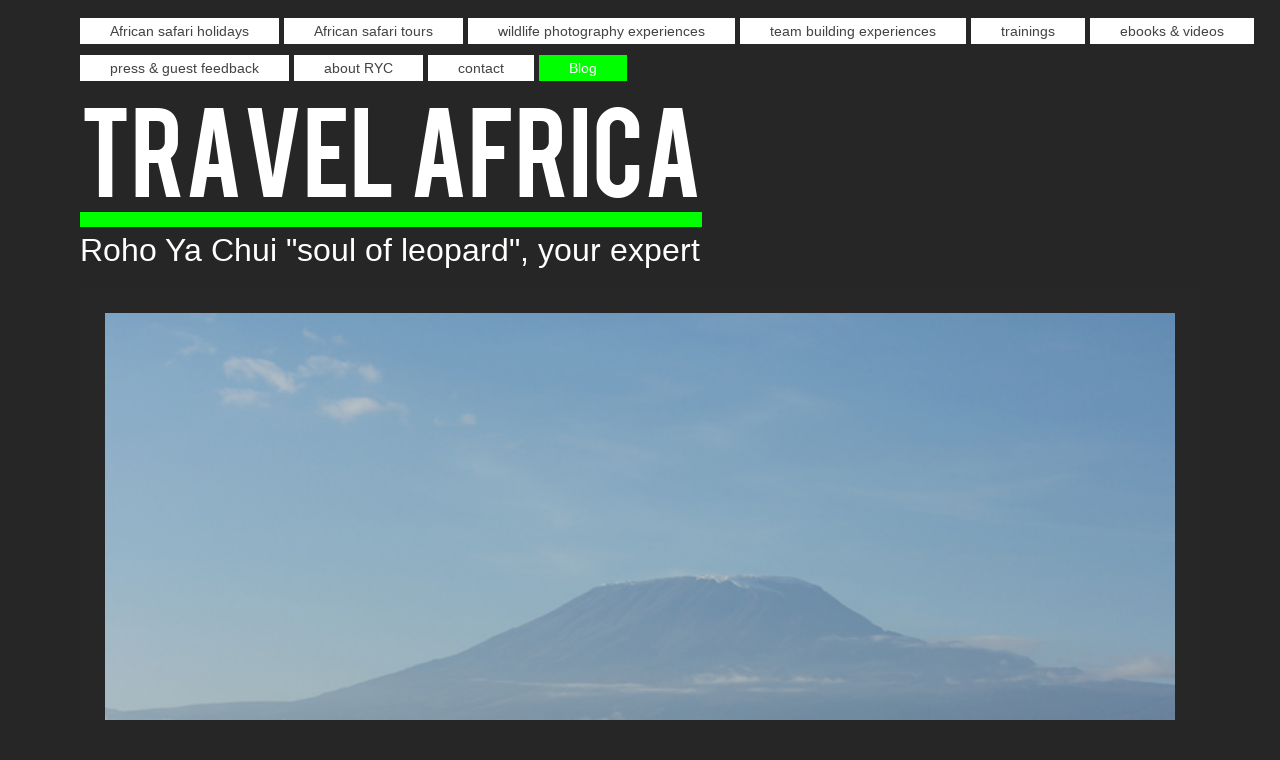

--- FILE ---
content_type: text/html
request_url: https://rohoyachui.com/blog/files/f1e4bef084363c78d0ee15ddff61e065-652.html
body_size: 10086
content:
<!doctype html>
<!--[if IE 8 ]><html lang="en" class="ie8"><![endif]-->
<!--[if IE 9 ]><html lang="en" class="ie9"><![endif]-->
<!--[if (gt IE 9)|!(IE)]><!--><html lang="en"><!--<![endif]-->
	<head>
		<meta name="viewport" content="initial-scale=1 maximum-scale=1"/>
		
<meta http-equiv="Content-Type" content="text/html; charset=utf-8" />
		<meta name="description" content="Find African safari holiday advice. Get wildlife photography take aways. " />
		<meta name="copyright" content="Roho Ya Chui: African Safari Holidays" />
		<meta name="generator" content="RapidWeaver" />
		<link rel="icon" href="https://www.rohoyachui.com/favicon.ico" type="image/x-icon" />
		<link rel="shortcut icon" href="https://www.rohoyachui.com/favicon.ico" type="image/x-icon" />
		<link rel="apple-touch-icon" href="https://www.rohoyachui.com/apple-touch-icon.png" />
		
		<title>Want active African safari extension?  | Blog | travel africa</title>
		<link rel="stylesheet" type="text/css" media="screen" href="../../rw_common/themes/Halogen/styles.css"  />
		<link rel="stylesheet" type="text/css" media="screen" href="../../rw_common/themes/Halogen/colourtag-page1-page1.css"  />
		<link rel="stylesheet" type="text/css" media="screen" href="../../rw_common/themes/Halogen/flexslider.css"  />
		<link rel="stylesheet" type="text/css" media="print" href="../../rw_common/themes/Halogen/print.css"  />

		<link rel="stylesheet" type="text/css" media="screen" href="../../rw_common/themes/Halogen/css/bannernone.css" />
		<link rel="stylesheet" type="text/css" media="screen" href="../../rw_common/themes/Halogen/css/navborder.css" />
		<link rel="stylesheet" type="text/css" media="screen" href="../../rw_common/themes/Halogen/css/bgnone.css" />
		<link rel="stylesheet" type="text/css" media="screen" href="../../rw_common/themes/Halogen/css/bgnoneec4.css" />
		<link rel="stylesheet" type="text/css" media="screen" href="../../rw_common/themes/Halogen/css/bgnoneec5.css" />
		<link rel="stylesheet" type="text/css" media="screen" href="../../rw_common/themes/Halogen/css/bgnoneec6.css" />
		<link rel="stylesheet" type="text/css" media="screen" href="../../rw_common/themes/Halogen/css/bgnoneec7.css" />
		<link rel="stylesheet" type="text/css" media="screen" href="../../rw_common/themes/Halogen/css/bgnoneec8.css" />
		<link rel="stylesheet" type="text/css" media="screen" href="../../rw_common/themes/Halogen/css/title100.css" />
		<link rel="stylesheet" type="text/css" media="screen" href="../../rw_common/themes/Halogen/css/sloganspace1.css" />
		<link rel="stylesheet" type="text/css" media="screen" href="../../rw_common/themes/Halogen/css/sloganmargin15.css" />
		<link rel="stylesheet" type="text/css" media="screen" href="../../rw_common/themes/Halogen/css/slogansize32.css" />
		<link rel="stylesheet" type="text/css" media="screen" href="../../rw_common/themes/Halogen/css/border15.css" />
		<link rel="stylesheet" type="text/css" media="screen" href="../../rw_common/themes/Halogen/css/sson.css" />
		<link rel="stylesheet" type="text/css" media="screen" href="../../rw_common/themes/Halogen/css/ssfade.css" />
		<link rel="stylesheet" type="text/css" media="screen" href="../../rw_common/themes/Halogen/css/side75.css" />
		<link rel="stylesheet" type="text/css" media="screen" href="../../rw_common/themes/Halogen/css/fontbebas.css" />
		<link rel="stylesheet" type="text/css" media="screen" href="../../rw_common/themes/Halogen/css/fontquestslogan.css" />
		<link rel="stylesheet" type="text/css" media="screen" href="../../rw_common/themes/Halogen/css/fontquestnav.css" />
		<link rel="stylesheet" type="text/css" media="screen" href="../../rw_common/themes/Halogen/css/fontbebasside.css" />
		<link rel="stylesheet" type="text/css" media="screen" href="../../rw_common/themes/Halogen/css/fontbebashead.css" />
		<link rel="stylesheet" type="text/css" media="screen" href="../../rw_common/themes/Halogen/css/fontarialtext.css" />
		<link rel="stylesheet" type="text/css" media="screen" href="../../rw_common/themes/Halogen/css/text14.css" />
		<link rel="stylesheet" type="text/css" media="screen" href="../../rw_common/themes/Halogen/css/rwtitle75.css" />
		
		<style type="text/css" media="all">h1.blog-entry-title { text-align: left;}

#feature {background-image: url(../../resources/african-safari-blog.jpg);}</style>
		<!--[if lt IE 9]>
		<script src="http://html5shiv.googlecode.com/svn/trunk/html5.js"></script>
		<script type="text/javascript" src="../../rw_common/themes/Halogen/scripts/html5shiv.js"></script>
		<![endif]-->		
		<script type="text/javascript" src="../../rw_common/themes/Halogen/javascript.js"></script>
		<script type="text/javascript" src="../../rw_common/themes/Halogen/scripts/jquery-1.7.1.min.js"></script>
		<script type="text/javascript" src="../../rw_common/themes/Halogen/scripts/function.js"></script>
		<script type="text/javascript" src="../../rw_common/themes/Halogen/scripts/jquery.fitvids.js"></script>
		<script type="text/javascript" src="../../rw_common/themes/Halogen/scripts/jquery.flexslider.js"></script>
		
		
		<link rel="alternate" type="application/rss+xml" title="Roho Ya Chui RSS Feed" href="https://www.rohoyachui.com/blog/files/feed.xml" />
		
	
	
	
	
	
	
	
	
	
	<!-- Start Google Analytics -->
<script type="text/javascript">

  var _gaq = _gaq || [];
  _gaq.push(['_setAccount', 'UA-21637667-2']);
  _gaq.push(['_trackPageview']);

  (function() {
    var ga = document.createElement('script'); ga.type = 'text/javascript'; ga.async = true;
    ga.src = ('https:' == document.location.protocol ? 'https://ssl' : 'http://www') + '.google-analytics.com/ga.js';
    var s = document.getElementsByTagName('script')[0]; s.parentNode.insertBefore(ga, s);
  })();

</script><!-- End Google Analytics -->
</head>
<body>

<div id="every">

<div id="topmenu">
	
	<div id="topmenucontainer">	
		<div id="menuBtn"></div>
	</div>		
	
		<div id="topnavcontainer">
			<div id="tabnav"></div>
		</div>
	
	</div>
			<div id="toptitle"></div>
	
		<div id="wrapper">
	
	
	
			<header>
			
				<div id="topwrapper">
					
					<nav><ul class="navigation"><li><a href="../../index.html" rel="">African safari holidays</a></li><li><a href="../../african_safaris.html" rel="">African safari tours</a></li><li><a href="../../wildlife_photography.html" rel="">wildlife photography  experiences</a></li><li><a href="../../team_building_safaris.html" rel="">team building experiences</a></li><li><a href="../../intuition_training.html" rel="">trainings</a></li><li><a href="../../ebooks_videos_news.html" rel="">ebooks & videos</a></li><li><a href="../../press_reviews.html" rel="">press & guest feedback</a><ul class="navigation"><li><a href="../../african_safari_holidays_reviews.html" rel="">reviews</a></li><li><a href="../../write_safari_review.php" rel="">write review</a></li></ul></li><li><a href="../../about_ryc.html" rel="">about RYC</a></li><li><a href="../../contact_safari_bookings.html" rel="">contact</a></li><li id="current"><a href="../index.html" rel="" id="current">Blog</a></li></ul></nav>
					<div id="titlelogo">
					
						
					<div id="logo"><a href="https://www.rohoyachui.com/"></a></div>	
					<h1><a href="https://www.rohoyachui.com/">travel africa</a></h1>
						<h2>Roho Ya Chui "soul of leopard", your expert</h2>
					</div>
					
						
						
				</div>
				
				
					<div id="feature">
						<div id="extraContainer1"></div>
					
				</div>	
				<div id="extraContainer2"></div>
				
					<div id="socialicons"></div>
					<div id="footer">
					</div>	
			</header>
			
			<div id="container"> 
				<div id="sloganb"></div>
				<div id="extraContainer3"></div>
				<section>
					
					<div id="padding">
						<div id="extraContainer9">
						</div>
								
	<div class="blog-archive-entries-wrapper">
		<div id="unique-entry-id-652" class="blog-entry"><h1 class="blog-entry-title">Want active African safari extension? </h1><div class="blog-entry-date">01/05/14 15:31 Filed in: <span class="blog-entry-category"><a href="category-african-safari-holiday.html">African Safari Holiday</a></span></div><div class="blog-entry-body"><img class="imageStyle" alt="want-active-african-safari-extension" src="want-active-african-safari-extension.jpg" width="800" height="531" /><br /><br /><span style="font:14px Arial, Verdana, Helvetica, sans-serif; ">One could think an </span><span style="font:14px Arial, Verdana, Helvetica, sans-serif; color:#0000FF;"><u><a href="https://www.rohoyachui.com/african_safaris.html">African safari</a></u></span><span style="font:14px Arial, Verdana, Helvetica, sans-serif; "> is only sitting on a game drive vehicle doing nothing, but this is not quite the case. However, it can feel good to do some leg stretching in combination with the safari. <br /><br />A beach safari extension is on first sight just lying in the sun, but of course there are many watersports that can be done. For the sportier Africa visitor a combination of safari and climbing Mt. Kilimanjaro or Mt. Kenya can be ideal. Both are surrounded by the best safari destinations in Tanzania and Kenya with excellent Big Five sightings. It is also an option to explore the savannah on horseback. That is active and with the traditional safari feeling from the early settlers. <br /><br />All can be combined to crate the ideal safari and activity experience and every safari destination offers opportunities to do that. <br /><br />Enjoy active Africa adventures!<br /></span><span style="font:14px Arial, Verdana, Helvetica, sans-serif; font-weight:bold; font-weight:bold; "><br /></span><span style="font:14px Arial, Verdana, Helvetica, sans-serif; ">Ute Sonnenberg for Roho Ya Chui, Travel Africa<br /></span><br /><br /></div></div>
	</div>
	

							
					</div>
						<div id="extraContainer4"></div>
						<div id="extraContainer5"></div>
						<div id="extraContainer6"></div>
						<div id="extraContainer7"></div>
						<div id="extraContainer8"></div>
						<div id="extraContainer10"></div>
					<aside>
						<div id="sidecontent">
							
						<span id="sideTitle">
						</span>	
						

<a class= "social" href= "https://www.facebook.com/RohoYaChui">f</a><a class= "social" href= "https://twitter.com/">L</a><a class= "social" href= "http://pinterest.com/rohoyachui/">&</a><a class= "social" href= "https://plus.google.com/108083535815064012768/posts">g</a><a class= "social" href= "http://za.linkedin.com/pub/ute-sonnenberg/16/532/913">i</a><a class= "social" href= "http://www.youtube.com/user/RohoYaChui?feature=mhee">X</a>
						<div id="blog-categories"><a href="category-african-photo-safaris.html" class="blog-category-link-enabled">African Photo Safaris</a><br /><a href="category-african-safari-holiday.html" class="blog-category-link-enabled">African Safari Holiday</a><br /><a href="category-b2b.html" class="blog-category-link-enabled">B2B</a><br /><a href="category-essentials-photography.html" class="blog-category-link-enabled">Essentials Photography</a><br /><a href="category-how-tos.html" class="blog-category-link-enabled">How tos</a><br /><a href="category-insights-0026-opinion.html" class="blog-category-link-enabled">Insights & Opinion</a><br /><a href="category-intuition.html" class="blog-category-link-enabled">Intuition</a><br /><a href="category-intuition-for-business.html" class="blog-category-link-enabled">Intuition for Business</a><br /><a href="category-nelson-mandela.html" class="blog-category-link-enabled">Nelson Mandela</a><br /><a href="category-news-0026-awareness.html" class="blog-category-link-enabled">News & Awareness</a><br /><a href="category-opinion.html" class="blog-category-link-enabled">Opinion</a><br /><a href="category-philosophy.html" class="blog-category-link-enabled">Philosophy</a><br /><a href="category-photo-safari.html" class="blog-category-link-enabled">Photo Safari</a><br /><a href="category-photo-tips.html" class="blog-category-link-enabled">Photo Tips</a><br /><a href="category-photographic-safari.html" class="blog-category-link-enabled">Photographic Safari</a><br /><a href="category-photographic-safari-destinations.html" class="blog-category-link-enabled">Photographic safari destinations</a><br /><a href="category-photographic-safari-tips.html" class="blog-category-link-enabled">Photographic Safari Tips</a><br /><a href="category-photography-0026-art.html" class="blog-category-link-enabled">Photography & Art</a><br /><a href="category-safari-story.html" class="blog-category-link-enabled">Safari Story</a><br /><a href="category-team-building.html" class="blog-category-link-enabled">Team Building</a><br /><a href="category-technology-0026-gadgets.html" class="blog-category-link-enabled">Technology & Gadgets</a><br /><a href="category-travel-0026-inspiration.html" class="blog-category-link-enabled">Travel & Inspiration</a><br /><a href="category-wildlife-photography-courses.html" class="blog-category-link-enabled">Wildlife Photography Courses</a><br /></div><div id="blog-archives"><a class="blog-archive-link-enabled" href="archive-01-february-2015.html">01 February 2015</a><br /><a class="blog-archive-link-enabled" href="archive-25-january-2015.html">25 January 2015</a><br /><a class="blog-archive-link-enabled" href="archive-18-january-2015.html">18 January 2015</a><br /><a class="blog-archive-link-enabled" href="archive-11-january-2015.html">11 January 2015</a><br /><div class="blog-archive-link-disabled">04 January 2015</div><div class="blog-archive-link-disabled">28 December 2014</div><div class="blog-archive-link-disabled">21 December 2014</div><div class="blog-archive-link-disabled">14 December 2014</div><a class="blog-archive-link-enabled" href="archive-07-december-2014.html">07 December 2014</a><br /><div class="blog-archive-link-disabled">30 November 2014</div><a class="blog-archive-link-enabled" href="archive-23-november-2014.html">23 November 2014</a><br /><div class="blog-archive-link-disabled">16 November 2014</div><a class="blog-archive-link-enabled" href="archive-09-november-2014.html">09 November 2014</a><br /><a class="blog-archive-link-enabled" href="archive-02-november-2014.html">02 November 2014</a><br /><a class="blog-archive-link-enabled" href="archive-26-october-2014.html">26 October 2014</a><br /><a class="blog-archive-link-enabled" href="archive-19-october-2014.html">19 October 2014</a><br /><a class="blog-archive-link-enabled" href="archive-12-october-2014.html">12 October 2014</a><br /><a class="blog-archive-link-enabled" href="archive-05-october-2014.html">05 October 2014</a><br /><a class="blog-archive-link-enabled" href="archive-28-september-2014.html">28 September 2014</a><br /><a class="blog-archive-link-enabled" href="archive-21-september-2014.html">21 September 2014</a><br /><a class="blog-archive-link-enabled" href="archive-14-september-2014.html">14 September 2014</a><br /><a class="blog-archive-link-enabled" href="archive-07-september-2014.html">07 September 2014</a><br /><a class="blog-archive-link-enabled" href="archive-31-august-2014.html">31 August 2014</a><br /><a class="blog-archive-link-enabled" href="archive-24-august-2014.html">24 August 2014</a><br /><div class="blog-archive-link-disabled">17 August 2014</div><a class="blog-archive-link-enabled" href="archive-10-august-2014.html">10 August 2014</a><br /><a class="blog-archive-link-enabled" href="archive-03-august-2014.html">03 August 2014</a><br /><a class="blog-archive-link-enabled" href="archive-27-july-2014.html">27 July 2014</a><br /><a class="blog-archive-link-enabled" href="archive-20-july-2014.html">20 July 2014</a><br /><a class="blog-archive-link-enabled" href="archive-13-july-2014.html">13 July 2014</a><br /><a class="blog-archive-link-enabled" href="archive-06-july-2014.html">06 July 2014</a><br /><a class="blog-archive-link-enabled" href="archive-29-june-2014.html">29 June 2014</a><br /><a class="blog-archive-link-enabled" href="archive-22-june-2014.html">22 June 2014</a><br /><a class="blog-archive-link-enabled" href="archive-15-june-2014.html">15 June 2014</a><br /><a class="blog-archive-link-enabled" href="archive-08-june-2014.html">08 June 2014</a><br /><a class="blog-archive-link-enabled" href="archive-01-june-2014.html">01 June 2014</a><br /><div class="blog-archive-link-disabled">25 May 2014</div><div class="blog-archive-link-disabled">18 May 2014</div><div class="blog-archive-link-disabled">11 May 2014</div><a class="blog-archive-link-enabled" href="archive-04-may-2014.html">04 May 2014</a><br /><a class="blog-archive-link-enabled" href="archive-27-april-2014.html">27 April 2014</a><br /><a class="blog-archive-link-enabled" href="archive-20-april-2014.html">20 April 2014</a><br /><a class="blog-archive-link-enabled" href="archive-13-april-2014.html">13 April 2014</a><br /><div class="blog-archive-link-disabled">06 April 2014</div><a class="blog-archive-link-enabled" href="archive-30-march-2014.html">30 March 2014</a><br /><a class="blog-archive-link-enabled" href="archive-23-march-2014.html">23 March 2014</a><br /><a class="blog-archive-link-enabled" href="archive-16-march-2014.html">16 March 2014</a><br /><div class="blog-archive-link-disabled">09 March 2014</div><div class="blog-archive-link-disabled">02 March 2014</div><div class="blog-archive-link-disabled">23 February 2014</div><div class="blog-archive-link-disabled">16 February 2014</div><div class="blog-archive-link-disabled">09 February 2014</div><div class="blog-archive-link-disabled">02 February 2014</div><a class="blog-archive-link-enabled" href="archive-26-january-2014.html">26 January 2014</a><br /><a class="blog-archive-link-enabled" href="archive-19-january-2014.html">19 January 2014</a><br /><a class="blog-archive-link-enabled" href="archive-12-january-2014.html">12 January 2014</a><br /><a class="blog-archive-link-enabled" href="archive-05-january-2014.html">05 January 2014</a><br /><a class="blog-archive-link-enabled" href="archive-29-december-2013.html">29 December 2013</a><br /><a class="blog-archive-link-enabled" href="archive-22-december-2013.html">22 December 2013</a><br /><a class="blog-archive-link-enabled" href="archive-15-december-2013.html">15 December 2013</a><br /><a class="blog-archive-link-enabled" href="archive-08-december-2013.html">08 December 2013</a><br /><a class="blog-archive-link-enabled" href="archive-01-december-2013.html">01 December 2013</a><br /><a class="blog-archive-link-enabled" href="archive-24-november-2013.html">24 November 2013</a><br /><a class="blog-archive-link-enabled" href="archive-17-november-2013.html">17 November 2013</a><br /><a class="blog-archive-link-enabled" href="archive-10-november-2013.html">10 November 2013</a><br /><a class="blog-archive-link-enabled" href="archive-03-november-2013.html">03 November 2013</a><br /><a class="blog-archive-link-enabled" href="archive-27-october-2013.html">27 October 2013</a><br /><a class="blog-archive-link-enabled" href="archive-20-october-2013.html">20 October 2013</a><br /><a class="blog-archive-link-enabled" href="archive-13-october-2013.html">13 October 2013</a><br /><a class="blog-archive-link-enabled" href="archive-06-october-2013.html">06 October 2013</a><br /><a class="blog-archive-link-enabled" href="archive-29-september-2013.html">29 September 2013</a><br /><a class="blog-archive-link-enabled" href="archive-22-september-2013.html">22 September 2013</a><br /><a class="blog-archive-link-enabled" href="archive-15-september-2013.html">15 September 2013</a><br /><a class="blog-archive-link-enabled" href="archive-08-september-2013.html">08 September 2013</a><br /><a class="blog-archive-link-enabled" href="archive-01-september-2013.html">01 September 2013</a><br /><a class="blog-archive-link-enabled" href="archive-25-august-2013.html">25 August 2013</a><br /><a class="blog-archive-link-enabled" href="archive-18-august-2013.html">18 August 2013</a><br /><a class="blog-archive-link-enabled" href="archive-11-august-2013.html">11 August 2013</a><br /><a class="blog-archive-link-enabled" href="archive-04-august-2013.html">04 August 2013</a><br /><a class="blog-archive-link-enabled" href="archive-28-july-2013.html">28 July 2013</a><br /><a class="blog-archive-link-enabled" href="archive-21-july-2013.html">21 July 2013</a><br /><a class="blog-archive-link-enabled" href="archive-14-july-2013.html">14 July 2013</a><br /><a class="blog-archive-link-enabled" href="archive-07-july-2013.html">07 July 2013</a><br /><a class="blog-archive-link-enabled" href="archive-30-june-2013.html">30 June 2013</a><br /><a class="blog-archive-link-enabled" href="archive-23-june-2013.html">23 June 2013</a><br /><a class="blog-archive-link-enabled" href="archive-16-june-2013.html">16 June 2013</a><br /><a class="blog-archive-link-enabled" href="archive-09-june-2013.html">09 June 2013</a><br /><a class="blog-archive-link-enabled" href="archive-02-june-2013.html">02 June 2013</a><br /><a class="blog-archive-link-enabled" href="archive-26-may-2013.html">26 May 2013</a><br /><a class="blog-archive-link-enabled" href="archive-19-may-2013.html">19 May 2013</a><br /><a class="blog-archive-link-enabled" href="archive-12-may-2013.html">12 May 2013</a><br /><a class="blog-archive-link-enabled" href="archive-05-may-2013.html">05 May 2013</a><br /><a class="blog-archive-link-enabled" href="archive-28-april-2013.html">28 April 2013</a><br /><a class="blog-archive-link-enabled" href="archive-21-april-2013.html">21 April 2013</a><br /><a class="blog-archive-link-enabled" href="archive-14-april-2013.html">14 April 2013</a><br /><a class="blog-archive-link-enabled" href="archive-07-april-2013.html">07 April 2013</a><br /><a class="blog-archive-link-enabled" href="archive-31-march-2013.html">31 March 2013</a><br /><a class="blog-archive-link-enabled" href="archive-24-march-2013.html">24 March 2013</a><br /><a class="blog-archive-link-enabled" href="archive-17-march-2013.html">17 March 2013</a><br /><a class="blog-archive-link-enabled" href="archive-10-march-2013.html">10 March 2013</a><br /><a class="blog-archive-link-enabled" href="archive-03-march-2013.html">03 March 2013</a><br /><a class="blog-archive-link-enabled" href="archive-24-february-2013.html">24 February 2013</a><br /><a class="blog-archive-link-enabled" href="archive-17-february-2013.html">17 February 2013</a><br /><a class="blog-archive-link-enabled" href="archive-10-february-2013.html">10 February 2013</a><br /><a class="blog-archive-link-enabled" href="archive-03-february-2013.html">03 February 2013</a><br /><a class="blog-archive-link-enabled" href="archive-27-january-2013.html">27 January 2013</a><br /><a class="blog-archive-link-enabled" href="archive-20-january-2013.html">20 January 2013</a><br /><a class="blog-archive-link-enabled" href="archive-13-january-2013.html">13 January 2013</a><br /><a class="blog-archive-link-enabled" href="archive-06-january-2013.html">06 January 2013</a><br /><a class="blog-archive-link-enabled" href="archive-30-december-2012.html">30 December 2012</a><br /><a class="blog-archive-link-enabled" href="archive-23-december-2012.html">23 December 2012</a><br /><a class="blog-archive-link-enabled" href="archive-16-december-2012.html">16 December 2012</a><br /><a class="blog-archive-link-enabled" href="archive-09-december-2012.html">09 December 2012</a><br /><a class="blog-archive-link-enabled" href="archive-02-december-2012.html">02 December 2012</a><br /><a class="blog-archive-link-enabled" href="archive-25-november-2012.html">25 November 2012</a><br /><a class="blog-archive-link-enabled" href="archive-18-november-2012.html">18 November 2012</a><br /><a class="blog-archive-link-enabled" href="archive-11-november-2012.html">11 November 2012</a><br /><a class="blog-archive-link-enabled" href="archive-04-november-2012.html">04 November 2012</a><br /><a class="blog-archive-link-enabled" href="archive-28-october-2012.html">28 October 2012</a><br /><a class="blog-archive-link-enabled" href="archive-21-october-2012.html">21 October 2012</a><br /><a class="blog-archive-link-enabled" href="archive-14-october-2012.html">14 October 2012</a><br /><a class="blog-archive-link-enabled" href="archive-07-october-2012.html">07 October 2012</a><br /><a class="blog-archive-link-enabled" href="archive-30-september-2012.html">30 September 2012</a><br /><a class="blog-archive-link-enabled" href="archive-23-september-2012.html">23 September 2012</a><br /><a class="blog-archive-link-enabled" href="archive-16-september-2012.html">16 September 2012</a><br /><a class="blog-archive-link-enabled" href="archive-09-september-2012.html">09 September 2012</a><br /><a class="blog-archive-link-enabled" href="archive-02-september-2012.html">02 September 2012</a><br /><a class="blog-archive-link-enabled" href="archive-26-august-2012.html">26 August 2012</a><br /><a class="blog-archive-link-enabled" href="archive-19-august-2012.html">19 August 2012</a><br /><a class="blog-archive-link-enabled" href="archive-12-august-2012.html">12 August 2012</a><br /><a class="blog-archive-link-enabled" href="archive-05-august-2012.html">05 August 2012</a><br /><a class="blog-archive-link-enabled" href="archive-29-july-2012.html">29 July 2012</a><br /><a class="blog-archive-link-enabled" href="archive-22-july-2012.html">22 July 2012</a><br /><a class="blog-archive-link-enabled" href="archive-15-july-2012.html">15 July 2012</a><br /><a class="blog-archive-link-enabled" href="archive-08-july-2012.html">08 July 2012</a><br /><a class="blog-archive-link-enabled" href="archive-01-july-2012.html">01 July 2012</a><br /><a class="blog-archive-link-enabled" href="archive-24-june-2012.html">24 June 2012</a><br /><a class="blog-archive-link-enabled" href="archive-17-june-2012.html">17 June 2012</a><br /><a class="blog-archive-link-enabled" href="archive-10-june-2012.html">10 June 2012</a><br /><a class="blog-archive-link-enabled" href="archive-03-june-2012.html">03 June 2012</a><br /><a class="blog-archive-link-enabled" href="archive-27-may-2012.html">27 May 2012</a><br /><a class="blog-archive-link-enabled" href="archive-20-may-2012.html">20 May 2012</a><br /><a class="blog-archive-link-enabled" href="archive-13-may-2012.html">13 May 2012</a><br /><a class="blog-archive-link-enabled" href="archive-06-may-2012.html">06 May 2012</a><br /><a class="blog-archive-link-enabled" href="archive-29-april-2012.html">29 April 2012</a><br /><a class="blog-archive-link-enabled" href="archive-22-april-2012.html">22 April 2012</a><br /><a class="blog-archive-link-enabled" href="archive-15-april-2012.html">15 April 2012</a><br /><a class="blog-archive-link-enabled" href="archive-08-april-2012.html">08 April 2012</a><br /><div class="blog-archive-link-disabled">01 April 2012</div><div class="blog-archive-link-disabled">25 March 2012</div><a class="blog-archive-link-enabled" href="archive-18-march-2012.html">18 March 2012</a><br /><div class="blog-archive-link-disabled">11 March 2012</div><a class="blog-archive-link-enabled" href="archive-04-march-2012.html">04 March 2012</a><br /><div class="blog-archive-link-disabled">26 February 2012</div><a class="blog-archive-link-enabled" href="archive-19-february-2012.html">19 February 2012</a><br /><div class="blog-archive-link-disabled">12 February 2012</div><a class="blog-archive-link-enabled" href="archive-05-february-2012.html">05 February 2012</a><br /><div class="blog-archive-link-disabled">29 January 2012</div><a class="blog-archive-link-enabled" href="archive-22-january-2012.html">22 January 2012</a><br /><div class="blog-archive-link-disabled">15 January 2012</div><div class="blog-archive-link-disabled">08 January 2012</div><div class="blog-archive-link-disabled">01 January 2012</div><div class="blog-archive-link-disabled">25 December 2011</div><div class="blog-archive-link-disabled">18 December 2011</div><a class="blog-archive-link-enabled" href="archive-11-december-2011.html">11 December 2011</a><br /><div class="blog-archive-link-disabled">04 December 2011</div><a class="blog-archive-link-enabled" href="archive-27-november-2011.html">27 November 2011</a><br /><div class="blog-archive-link-disabled">20 November 2011</div><div class="blog-archive-link-disabled">13 November 2011</div><div class="blog-archive-link-disabled">06 November 2011</div><div class="blog-archive-link-disabled">30 October 2011</div><a class="blog-archive-link-enabled" href="archive-23-october-2011.html">23 October 2011</a><br /></div><ul class="blog-tag-cloud"><li><a href="tag--andreas-gursky.html" title=" andreas gursky" class="blog-tag-size-8" rel="tag"> andreas gursky</a></li>
<li><a href="tag--art.html" title=" art" class="blog-tag-size-9" rel="tag"> art</a></li>
<li><a href="tag--barry-lyndon.html" title=" barry lyndon" class="blog-tag-size-7" rel="tag"> barry lyndon</a></li>
<li><a href="tag--indie-library.html" title=" indie library" class="blog-tag-size-7" rel="tag"> indie library</a></li>
<li><a href="tag--masai-mara.html" title=" masai mara" class="blog-tag-size-7" rel="tag"> masai mara</a></li>
<li><a href="tag--namibia.html" title=" namibia" class="blog-tag-size-7" rel="tag"> namibia</a></li>
<li><a href="tag--photography-tips.html" title=" photography tips" class="blog-tag-size-9" rel="tag"> photography tips</a></li>
<li><a href="tag--photos.html" title=" photos" class="blog-tag-size-7" rel="tag"> photos</a></li>
<li><a href="tag--prints.html" title=" prints" class="blog-tag-size-7" rel="tag"> prints</a></li>
<li><a href="tag--surface.html" title=" surface" class="blog-tag-size-7" rel="tag"> surface</a></li>
<li><a href="tag-3d-tracking-autofocus.html" title="3d tracking autofocus" class="blog-tag-size-7" rel="tag">3d tracking autofocus</a></li>
<li><a href="tag-645pro.html" title="645pro" class="blog-tag-size-7" rel="tag">645pro</a></li>
<li><a href="tag-2012-national-geographic-photo-contest.html" title="2012 national geographic photo contest" class="blog-tag-size-7" rel="tag">2012 national geographic photo contest</a></li>
<li><a href="tag-acceleration.html" title="acceleration" class="blog-tag-size-9" rel="tag">acceleration</a></li>
<li><a href="tag-adobe.html" title="adobe" class="blog-tag-size-7" rel="tag">adobe</a></li>
<li><a href="tag-adorama.html" title="adorama" class="blog-tag-size-7" rel="tag">adorama</a></li>
<li><a href="tag-aerial.html" title="aerial" class="blog-tag-size-7" rel="tag">aerial</a></li>
<li><a href="tag-african-safari-accommodation.html" title="african safari accommodation" class="blog-tag-size-9" rel="tag">african safari accommodation</a></li>
<li><a href="tag-african-safari-holiday.html" title="african safari holiday" class="blog-tag-size-10" rel="tag">african safari holiday</a></li>
<li><a href="tag-african-safari-rates.html" title="african safari rates" class="blog-tag-size-7" rel="tag">african safari rates</a></li>
<li><a href="tag-ai-weiwei.html" title="ai weiwei" class="blog-tag-size-7" rel="tag">ai weiwei</a></li>
<li><a href="tag-alfred-wertheimer.html" title="alfred wertheimer" class="blog-tag-size-7" rel="tag">alfred wertheimer</a></li>
<li><a href="tag-all-senses.html" title="all senses" class="blog-tag-size-7" rel="tag">all senses</a></li>
<li><a href="tag-amazon.html" title="amazon" class="blog-tag-size-7" rel="tag">amazon</a></li>
<li><a href="tag-amboseli.html" title="amboseli" class="blog-tag-size-7" rel="tag">amboseli</a></li>
<li><a href="tag-america.html" title="america" class="blog-tag-size-7" rel="tag">america</a></li>
<li><a href="tag-andreas-gursky.html" title="andreas gursky" class="blog-tag-size-7" rel="tag">andreas gursky</a></li>
<li><a href="tag-andy-warhol.html" title="andy warhol" class="blog-tag-size-7" rel="tag">andy warhol</a></li>
<li><a href="tag-animals.html" title="animals" class="blog-tag-size-9" rel="tag">animals</a></li>
<li><a href="tag-annie-leibovitz.html" title="annie leibovitz" class="blog-tag-size-9" rel="tag">annie leibovitz</a></li>
<li><a href="tag-ansel-adams.html" title="ansel adams" class="blog-tag-size-9" rel="tag">ansel adams</a></li>
<li><a href="tag-aperture.html" title="aperture" class="blog-tag-size-9" rel="tag">aperture</a></li>
<li><a href="tag-app-art.html" title="app art" class="blog-tag-size-7" rel="tag">app art</a></li>
<li><a href="tag-apple.html" title="apple" class="blog-tag-size-10" rel="tag">apple</a></li>
<li><a href="tag-apps.html" title="apps" class="blog-tag-size-7" rel="tag">apps</a></li>
<li><a href="tag-architecture.html" title="architecture" class="blog-tag-size-7" rel="tag">architecture</a></li>
<li><a href="tag-arles.html" title="arles" class="blog-tag-size-7" rel="tag">arles</a></li>
<li><a href="tag-art.html" title="art" class="blog-tag-size-10" rel="tag">art</a></li>
<li><a href="tag-art-paris-2013.html" title="art paris 2013" class="blog-tag-size-7" rel="tag">art paris 2013</a></li>
<li><a href="tag-art-show.html" title="art show" class="blog-tag-size-7" rel="tag">art show</a></li>
<li><a href="tag-aspiration.html" title="aspiration" class="blog-tag-size-7" rel="tag">aspiration</a></li>
<li><a href="tag-auto-display.html" title="auto display" class="blog-tag-size-7" rel="tag">auto display</a></li>
<li><a href="tag-auto-iso.html" title="auto iso" class="blog-tag-size-7" rel="tag">auto iso</a></li>
<li><a href="tag-autofocus.html" title="autofocus" class="blog-tag-size-7" rel="tag">autofocus</a></li>
<li><a href="tag-awesome.html" title="awesome" class="blog-tag-size-7" rel="tag">awesome</a></li>
<li><a href="tag-b2b.html" title="b2b" class="blog-tag-size-10" rel="tag">b2b</a></li>
<li><a href="tag-barak-obama.html" title="barak obama" class="blog-tag-size-7" rel="tag">barak obama</a></li>
<li><a href="tag-barcode.html" title="barcode" class="blog-tag-size-7" rel="tag">barcode</a></li>
<li><a href="tag-beanbag.html" title="beanbag" class="blog-tag-size-7" rel="tag">beanbag</a></li>
<li><a href="tag-beauty.html" title="beauty" class="blog-tag-size-7" rel="tag">beauty</a></li>
<li><a href="tag-beck-hanson.html" title="beck hanson" class="blog-tag-size-7" rel="tag">beck hanson</a></li>
<li><a href="tag-bert-stern.html" title="bert stern" class="blog-tag-size-7" rel="tag">bert stern</a></li>
<li><a href="tag-best-practice.html" title="best practice" class="blog-tag-size-9" rel="tag">best practice</a></li>
<li><a href="tag-bh-photo.html" title="bh photo" class="blog-tag-size-7" rel="tag">bh photo</a></li>
<li><a href="tag-big-5.html" title="big 5" class="blog-tag-size-6" rel="tag">big 5</a></li>
<li><a href="tag-big-air-package.html" title="big air package" class="blog-tag-size-6" rel="tag">big air package</a></li>
<li><a href="tag-big-cat.html" title="big cat" class="blog-tag-size-9" rel="tag">big cat</a></li>
<li><a href="tag-bill-brandt.html" title="bill brandt" class="blog-tag-size-6" rel="tag">bill brandt</a></li>
<li><a href="tag-bird.html" title="bird" class="blog-tag-size-9" rel="tag">bird</a></li>
<li><a href="tag-black.html" title="black" class="blog-tag-size-6" rel="tag">black</a></li>
<li><a href="tag-black-and-white.html" title="black and white" class="blog-tag-size-6" rel="tag">black and white</a></li>
<li><a href="tag-black-friday.html" title="black friday" class="blog-tag-size-8" rel="tag">black friday</a></li>
<li><a href="tag-blog.html" title="blog" class="blog-tag-size-6" rel="tag">blog</a></li>
<li><a href="tag-blurb.html" title="blurb" class="blog-tag-size-6" rel="tag">blurb</a></li>
<li><a href="tag-botswana.html" title="botswana" class="blog-tag-size-6" rel="tag">botswana</a></li>
<li><a href="tag-box-studios.html" title="box studios" class="blog-tag-size-6" rel="tag">box studios</a></li>
<li><a href="tag-brainstorming.html" title="brainstorming" class="blog-tag-size-6" rel="tag">brainstorming</a></li>
<li><a href="tag-bullfight.html" title="bullfight" class="blog-tag-size-6" rel="tag">bullfight</a></li>
<li><a href="tag-business.html" title="business" class="blog-tag-size-10" rel="tag">business</a></li>
<li><a href="tag-camera-lenses.html" title="camera lenses" class="blog-tag-size-9" rel="tag">camera lenses</a></li>
<li><a href="tag-camera-obscura.html" title="camera obscura" class="blog-tag-size-6" rel="tag">camera obscura</a></li>
<li><a href="tag-camera-settings.html" title="camera settings" class="blog-tag-size-8" rel="tag">camera settings</a></li>
<li><a href="tag-cameras.html" title="cameras" class="blog-tag-size-10" rel="tag">cameras</a></li>
<li><a href="tag-canon.html" title="canon" class="blog-tag-size-10" rel="tag">canon</a></li>
<li><a href="tag-canon-6d.html" title="canon 6D" class="blog-tag-size-6" rel="tag">canon 6D</a></li>
<li><a href="tag-carl-zeiss.html" title="carl zeiss" class="blog-tag-size-6" rel="tag">carl zeiss</a></li>
<li><a href="tag-catalog.html" title="catalog" class="blog-tag-size-6" rel="tag">catalog</a></li>
<li><a href="tag-cats-on-safari.html" title="cats on safari" class="blog-tag-size-6" rel="tag">cats on safari</a></li>
<li><a href="tag-cesna.html" title="cesna" class="blog-tag-size-6" rel="tag">cesna</a></li>
<li><a href="tag-christmas.html" title="christmas" class="blog-tag-size-9" rel="tag">christmas</a></li>
<li><a href="tag-christo.html" title="christo" class="blog-tag-size-6" rel="tag">christo</a></li>
<li><a href="tag-cindy-sherman.html" title="cindy sherman" class="blog-tag-size-6" rel="tag">cindy sherman</a></li>
<li><a href="tag-clark-little.html" title="clark little" class="blog-tag-size-6" rel="tag">clark little</a></li>
<li><a href="tag-co.create.html" title="co.create" class="blog-tag-size-6" rel="tag">co.create</a></li>
<li><a href="tag-collectors.html" title="collectors" class="blog-tag-size-6" rel="tag">collectors</a></li>
<li><a href="tag-communication.html" title="communication" class="blog-tag-size-8" rel="tag">communication</a></li>
<li><a href="tag-conscious.html" title="conscious" class="blog-tag-size-6" rel="tag">conscious</a></li>
<li><a href="tag-conservation.html" title="conservation" class="blog-tag-size-6" rel="tag">conservation</a></li>
<li><a href="tag-contest.html" title="contest" class="blog-tag-size-6" rel="tag">contest</a></li>
<li><a href="tag-cool-hunting.html" title="cool hunting" class="blog-tag-size-6" rel="tag">cool hunting</a></li>
<li><a href="tag-copyright.html" title="copyright" class="blog-tag-size-6" rel="tag">copyright</a></li>
<li><a href="tag-creative.html" title="creative" class="blog-tag-size-8" rel="tag">creative</a></li>
<li><a href="tag-cyber-monday.html" title="cyber monday" class="blog-tag-size-8" rel="tag">cyber monday</a></li>
<li><a href="tag-cycling.html" title="cycling" class="blog-tag-size-6" rel="tag">cycling</a></li>
<li><a href="tag-d800.html" title="d800" class="blog-tag-size-6" rel="tag">d800</a></li>
<li><a href="tag-david-hockney.html" title="david hockney" class="blog-tag-size-8" rel="tag">david hockney</a></li>
<li><a href="tag-deals.html" title="deals" class="blog-tag-size-6" rel="tag">deals</a></li>
<li><a href="tag-design.html" title="design" class="blog-tag-size-8" rel="tag">design</a></li>
<li><a href="tag-desire.html" title="desire" class="blog-tag-size-6" rel="tag">desire</a></li>
<li><a href="tag-diane-arbus.html" title="diane arbus" class="blog-tag-size-6" rel="tag">diane arbus</a></li>
<li><a href="tag-dilettante-gallery-los-angeles.html" title="dilettante gallery los angeles" class="blog-tag-size-6" rel="tag">dilettante gallery los angeles</a></li>
<li><a href="tag-disruptive-innovation.html" title="disruptive innovation" class="blog-tag-size-6" rel="tag">disruptive innovation</a></li>
<li><a href="tag-docracy.html" title="docracy" class="blog-tag-size-6" rel="tag">docracy</a></li>
<li><a href="tag-dogs.html" title="dogs" class="blog-tag-size-6" rel="tag">dogs</a></li>
<li><a href="tag-don-mccullin.html" title="don mccullin" class="blog-tag-size-6" rel="tag">don mccullin</a></li>
<li><a href="tag-dream.html" title="dream" class="blog-tag-size-6" rel="tag">dream</a></li>
<li><a href="tag-drones.html" title="drones" class="blog-tag-size-6" rel="tag">drones</a></li>
<li><a href="tag-duba-plains.html" title="duba plains" class="blog-tag-size-6" rel="tag">duba plains</a></li>
<li><a href="tag-eames.html" title="eames" class="blog-tag-size-5" rel="tag">eames</a></li>
<li><a href="tag-easter.html" title="easter" class="blog-tag-size-5" rel="tag">easter</a></li>
<li><a href="tag-ebooks.html" title="ebooks" class="blog-tag-size-9" rel="tag">ebooks</a></li>
<li><a href="tag-education.html" title="education" class="blog-tag-size-5" rel="tag">education</a></li>
<li><a href="tag-edward-weston.html" title="edward weston" class="blog-tag-size-5" rel="tag">edward weston</a></li>
<li><a href="tag-elephants.html" title="elephants" class="blog-tag-size-5" rel="tag">elephants</a></li>
<li><a href="tag-environmental-fashion-photography.html" title="environmental fashion photography" class="blog-tag-size-5" rel="tag">environmental fashion photography</a></li>
<li><a href="tag-ephoto-book.html" title="ephoto book" class="blog-tag-size-10" rel="tag">ephoto book</a></li>
<li><a href="tag-eternity.html" title="eternity" class="blog-tag-size-5" rel="tag">eternity</a></li>
<li><a href="tag-eugene-atget.html" title="eugene atget" class="blog-tag-size-5" rel="tag">eugene atget</a></li>
<li><a href="tag-exhibition.html" title="exhibition" class="blog-tag-size-5" rel="tag">exhibition</a></li>
<li><a href="tag-experimental.html" title="experimental" class="blog-tag-size-9" rel="tag">experimental</a></li>
<li><a href="tag-facebook.html" title="facebook" class="blog-tag-size-8" rel="tag">facebook</a></li>
<li><a href="tag-failure.html" title="failure" class="blog-tag-size-5" rel="tag">failure</a></li>
<li><a href="tag-fashion.html" title="fashion" class="blog-tag-size-9" rel="tag">fashion</a></li>
<li><a href="tag-fashion-photography.html" title="fashion photography" class="blog-tag-size-5" rel="tag">fashion photography</a></li>
<li><a href="tag-faury-tale.html" title="faury tale" class="blog-tag-size-5" rel="tag">faury tale</a></li>
<li><a href="tag-fear.html" title="fear" class="blog-tag-size-5" rel="tag">fear</a></li>
<li><a href="tag-felix-baumgartner.html" title="felix baumgartner" class="blog-tag-size-5" rel="tag">felix baumgartner</a></li>
<li><a href="tag-filming.html" title="filming" class="blog-tag-size-5" rel="tag">filming</a></li>
<li><a href="tag-fine-art.html" title="fine art" class="blog-tag-size-8" rel="tag">fine art</a></li>
<li><a href="tag-fine-art-photography.html" title="fine art photography" class="blog-tag-size-8" rel="tag">fine art photography</a></li>
<li><a href="tag-flowers.html" title="flowers" class="blog-tag-size-5" rel="tag">flowers</a></li>
<li><a href="tag-focus.html" title="focus" class="blog-tag-size-5" rel="tag">focus</a></li>
<li><a href="tag-france.html" title="france" class="blog-tag-size-5" rel="tag">france</a></li>
<li><a href="tag-francis-bacon.html" title="francis bacon" class="blog-tag-size-8" rel="tag">francis bacon</a></li>
<li><a href="tag-fujifilm.html" title="fujifilm" class="blog-tag-size-8" rel="tag">fujifilm</a></li>
<li><a href="tag-future.html" title="future" class="blog-tag-size-5" rel="tag">future</a></li>
<li><a href="tag-gadgets.html" title="gadgets" class="blog-tag-size-9" rel="tag">gadgets</a></li>
<li><a href="tag-getty-images.html" title="getty images" class="blog-tag-size-5" rel="tag">getty images</a></li>
<li><a href="tag-gift.html" title="gift" class="blog-tag-size-9" rel="tag">gift</a></li>
<li><a href="tag-goethe.html" title="goethe" class="blog-tag-size-5" rel="tag">goethe</a></li>
<li><a href="tag-google.html" title="google" class="blog-tag-size-5" rel="tag">google</a></li>
<li><a href="tag-google-glass.html" title="google glass" class="blog-tag-size-5" rel="tag">google glass</a></li>
<li><a href="tag-google-glasses.html" title="google glasses" class="blog-tag-size-5" rel="tag">google glasses</a></li>
<li><a href="tag-great-migration.html" title="great migration" class="blog-tag-size-8" rel="tag">great migration</a></li>
<li><a href="tag-green-monday.html" title="green monday" class="blog-tag-size-5" rel="tag">green monday</a></li>
<li><a href="tag-gregory-heisler.html" title="gregory heisler" class="blog-tag-size-5" rel="tag">gregory heisler</a></li>
<li><a href="tag-happy-new-year.html" title="happy new year" class="blog-tag-size-5" rel="tag">happy new year</a></li>
<li><a href="tag-hawaii.html" title="hawaii" class="blog-tag-size-8" rel="tag">hawaii</a></li>
<li><a href="tag-heart.html" title="heart" class="blog-tag-size-5" rel="tag">heart</a></li>
<li><a href="tag-helicopter.html" title="helicopter" class="blog-tag-size-5" rel="tag">helicopter</a></li>
<li><a href="tag-helmut-newton.html" title="helmut newton" class="blog-tag-size-5" rel="tag">helmut newton</a></li>
<li><a href="tag-henri-cartier-bresson.html" title="henri cartier bresson" class="blog-tag-size-8" rel="tag">henri cartier bresson</a></li>
<li><a href="tag-hipstamatic.html" title="hipstamatic" class="blog-tag-size-5" rel="tag">hipstamatic</a></li>
<li><a href="tag-hobbit.html" title="hobbit" class="blog-tag-size-8" rel="tag">hobbit</a></li>
<li><a href="tag-hotel-nord-pinus.html" title="hotel nord pinus" class="blog-tag-size-5" rel="tag">hotel nord pinus</a></li>
<li><a href="tag-howard-greenberg-gallery.html" title="howard greenberg gallery" class="blog-tag-size-5" rel="tag">howard greenberg gallery</a></li>
<li><a href="tag-human-eye.html" title="human eye" class="blog-tag-size-5" rel="tag">human eye</a></li>
<li><a href="tag-hunting.html" title="hunting" class="blog-tag-size-5" rel="tag">hunting</a></li>
<li><a href="tag-iconic.html" title="iconic" class="blog-tag-size-5" rel="tag">iconic</a></li>
<li><a href="tag-image-backup.html" title="image backup" class="blog-tag-size-5" rel="tag">image backup</a></li>
<li><a href="tag-image-organizing.html" title="image organizing" class="blog-tag-size-5" rel="tag">image organizing</a></li>
<li><a href="tag-images.html" title="images" class="blog-tag-size-10" rel="tag">images</a></li>
<li><a href="tag-imagination.html" title="imagination" class="blog-tag-size-5" rel="tag">imagination</a></li>
<li><a href="tag-incubator.html" title="incubator" class="blog-tag-size-5" rel="tag">incubator</a></li>
<li><a href="tag-infinite-light.html" title="infinite light" class="blog-tag-size-4" rel="tag">infinite light</a></li>
<li><a href="tag-infinite-space.html" title="infinite space" class="blog-tag-size-4" rel="tag">infinite space</a></li>
<li><a href="tag-infinity.html" title="infinity" class="blog-tag-size-4" rel="tag">infinity</a></li>
<li><a href="tag-infinity-of-still-photography.html" title="infinity of still photography" class="blog-tag-size-4" rel="tag">infinity of still photography</a></li>
<li><a href="tag-infographic.html" title="infographic" class="blog-tag-size-4" rel="tag">infographic</a></li>
<li><a href="tag-innovation.html" title="innovation" class="blog-tag-size-10" rel="tag">innovation</a></li>
<li><a href="tag-innovative-leadership.html" title="innovative leadership" class="blog-tag-size-9" rel="tag">innovative leadership</a></li>
<li><a href="tag-insects.html" title="insects" class="blog-tag-size-4" rel="tag">insects</a></li>
<li><a href="tag-insight.html" title="insight" class="blog-tag-size-10" rel="tag">insight</a></li>
<li><a href="tag-inspiration.html" title="inspiration" class="blog-tag-size-10" rel="tag">inspiration</a></li>
<li><a href="tag-instagram.html" title="instagram" class="blog-tag-size-8" rel="tag">instagram</a></li>
<li><a href="tag-intellectual-property.html" title="intellectual property" class="blog-tag-size-4" rel="tag">intellectual property</a></li>
<li><a href="tag-internet.html" title="internet" class="blog-tag-size-4" rel="tag">internet</a></li>
<li><a href="tag-intuition.html" title="intuition" class="blog-tag-size-10" rel="tag">intuition</a></li>
<li><a href="tag-ipad-mini.html" title="ipad mini" class="blog-tag-size-4" rel="tag">ipad mini</a></li>
<li><a href="tag-iphone-5.html" title="iphone 5" class="blog-tag-size-4" rel="tag">iphone 5</a></li>
<li><a href="tag-iphone-app.html" title="iphone app" class="blog-tag-size-4" rel="tag">iphone app</a></li>
<li><a href="tag-iso.html" title="ISO" class="blog-tag-size-4" rel="tag">ISO</a></li>
<li><a href="tag-issuu.html" title="issuu" class="blog-tag-size-4" rel="tag">issuu</a></li>
<li><a href="tag-james-bond.html" title="james bond" class="blog-tag-size-4" rel="tag">james bond</a></li>
<li><a href="tag-job.html" title="job" class="blog-tag-size-4" rel="tag">job</a></li>
<li><a href="tag-joel-meyerowitz.html" title="joel meyerowitz" class="blog-tag-size-4" rel="tag">joel meyerowitz</a></li>
<li><a href="tag-johannes-vermeer.html" title="johannes vermeer" class="blog-tag-size-4" rel="tag">johannes vermeer</a></li>
<li><a href="tag-john-lautner.html" title="john lautner" class="blog-tag-size-4" rel="tag">john lautner</a></li>
<li><a href="tag-journey.html" title="journey" class="blog-tag-size-4" rel="tag">journey</a></li>
<li><a href="tag-karen-blixen.html" title="karen blixen" class="blog-tag-size-4" rel="tag">karen blixen</a></li>
<li><a href="tag-kenya.html" title="kenya" class="blog-tag-size-10" rel="tag">kenya</a></li>
<li><a href="tag-kill.html" title="kill" class="blog-tag-size-8" rel="tag">kill</a></li>
<li><a href="tag-kim-phuc.html" title="kim phuc" class="blog-tag-size-4" rel="tag">kim phuc</a></li>
<li><a href="tag-knowledge.html" title="knowledge" class="blog-tag-size-8" rel="tag">knowledge</a></li>
<li><a href="tag-kruger-park.html" title="kruger park" class="blog-tag-size-9" rel="tag">kruger park</a></li>
<li><a href="tag-lake-nakuru.html" title="lake nakuru" class="blog-tag-size-4" rel="tag">lake nakuru</a></li>
<li><a href="tag-lamu.html" title="lamu" class="blog-tag-size-4" rel="tag">lamu</a></li>
<li><a href="tag-lauren-white.html" title="lauren white" class="blog-tag-size-4" rel="tag">lauren white</a></li>
<li><a href="tag-leader.html" title="leader" class="blog-tag-size-10" rel="tag">leader</a></li>
<li><a href="tag-leadership.html" title="leadership" class="blog-tag-size-10" rel="tag">leadership</a></li>
<li><a href="tag-learning.html" title="learning" class="blog-tag-size-4" rel="tag">learning</a></li>
<li><a href="tag-leica.html" title="leica" class="blog-tag-size-8" rel="tag">leica</a></li>
<li><a href="tag-lenses.html" title="lenses" class="blog-tag-size-4" rel="tag">lenses</a></li>
<li><a href="tag-leopard.html" title="leopard" class="blog-tag-size-10" rel="tag">leopard</a></li>
<li><a href="tag-leopard-kill.html" title="leopard kill" class="blog-tag-size-8" rel="tag">leopard kill</a></li>
<li><a href="tag-li-wei.html" title="li wei" class="blog-tag-size-4" rel="tag">li wei</a></li>
<li><a href="tag-life.html" title="life" class="blog-tag-size-8" rel="tag">life</a></li>
<li><a href="tag-life0027s-quest.html" title="life&#39;s quest" class="blog-tag-size-4" rel="tag">life&#39;s quest</a></li>
<li><a href="tag-light.html" title="light" class="blog-tag-size-10" rel="tag">light</a></li>
<li><a href="tag-light-field-camera.html" title="light field camera" class="blog-tag-size-4" rel="tag">light field camera</a></li>
<li><a href="tag-light-painting.html" title="light painting" class="blog-tag-size-4" rel="tag">light painting</a></li>
<li><a href="tag-lion.html" title="lion" class="blog-tag-size-9" rel="tag">lion</a></li>
<li><a href="tag-lion-cub.html" title="lion cub" class="blog-tag-size-4" rel="tag">lion cub</a></li>
<li><a href="tag-lioness.html" title="lioness" class="blog-tag-size-9" rel="tag">lioness</a></li>
<li><a href="tag-literature.html" title="literature" class="blog-tag-size-4" rel="tag">literature</a></li>
<li><a href="tag-lomography-belair.html" title="lomography belair" class="blog-tag-size-4" rel="tag">lomography belair</a></li>
<li><a href="tag-louise-dahl-wolfe.html" title="louise dahl-wolfe" class="blog-tag-size-4" rel="tag">louise dahl-wolfe</a></li>
<li><a href="tag-louvre.html" title="louvre" class="blog-tag-size-4" rel="tag">louvre</a></li>
<li><a href="tag-love.html" title="love" class="blog-tag-size-9" rel="tag">love</a></li>
<li><a href="tag-lytro.html" title="lytro" class="blog-tag-size-4" rel="tag">lytro</a></li>
<li><a href="tag-macro-photography.html" title="macro photography" class="blog-tag-size-4" rel="tag">macro photography</a></li>
<li><a href="tag-magic.html" title="magic" class="blog-tag-size-4" rel="tag">magic</a></li>
<li><a href="tag-mantra.html" title="mantra" class="blog-tag-size-4" rel="tag">mantra</a></li>
<li><a href="tag-marilyn-monroe.html" title="marilyn monroe" class="blog-tag-size-4" rel="tag">marilyn monroe</a></li>
<li><a href="tag-mario-testino.html" title="mario testino" class="blog-tag-size-3" rel="tag">mario testino</a></li>
<li><a href="tag-marketing.html" title="marketing" class="blog-tag-size-3" rel="tag">marketing</a></li>
<li><a href="tag-masai-mara.html" title="masai mara" class="blog-tag-size-10" rel="tag">masai mara</a></li>
<li><a href="tag-masai-people.html" title="masai people" class="blog-tag-size-3" rel="tag">masai people</a></li>
<li><a href="tag-mating-animals.html" title="mating animals" class="blog-tag-size-3" rel="tag">mating animals</a></li>
<li><a href="tag-megapixel.html" title="megapixel" class="blog-tag-size-8" rel="tag">megapixel</a></li>
<li><a href="tag-metropolitan-museum-new-york.html" title="metropolitan museum new york" class="blog-tag-size-3" rel="tag">metropolitan museum new york</a></li>
<li><a href="tag-microsoft-surface.html" title="microsoft surface" class="blog-tag-size-3" rel="tag">microsoft surface</a></li>
<li><a href="tag-middle-earth.html" title="middle-earth" class="blog-tag-size-3" rel="tag">middle-earth</a></li>
<li><a href="tag-mike-saunders.html" title="mike saunders" class="blog-tag-size-3" rel="tag">mike saunders</a></li>
<li><a href="tag-mini-ipad.html" title="mini ipad" class="blog-tag-size-3" rel="tag">mini ipad</a></li>
<li><a href="tag-model-release.html" title="model release" class="blog-tag-size-3" rel="tag">model release</a></li>
<li><a href="tag-moma-new-photography.html" title="moma new photography" class="blog-tag-size-3" rel="tag">moma new photography</a></li>
<li><a href="tag-moma-new-york.html" title="moma new york" class="blog-tag-size-3" rel="tag">moma new york</a></li>
<li><a href="tag-mondrian.html" title="mondrian" class="blog-tag-size-3" rel="tag">mondrian</a></li>
<li><a href="tag-money.html" title="money" class="blog-tag-size-3" rel="tag">money</a></li>
<li><a href="tag-movies.html" title="movies" class="blog-tag-size-3" rel="tag">movies</a></li>
<li><a href="tag-music.html" title="music" class="blog-tag-size-3" rel="tag">music</a></li>
<li><a href="tag-n-joseph-woodland.html" title="n joseph woodland" class="blog-tag-size-3" rel="tag">n joseph woodland</a></li>
<li><a href="tag-namib-desert.html" title="namib desert" class="blog-tag-size-3" rel="tag">namib desert</a></li>
<li><a href="tag-namibia.html" title="namibia" class="blog-tag-size-3" rel="tag">namibia</a></li>
<li><a href="tag-napalm-girl.html" title="napalm girl" class="blog-tag-size-3" rel="tag">napalm girl</a></li>
<li><a href="tag-nasa-lens.html" title="nasa lens" class="blog-tag-size-3" rel="tag">nasa lens</a></li>
<li><a href="tag-national-geographic.html" title="national geographic" class="blog-tag-size-8" rel="tag">national geographic</a></li>
<li><a href="tag-natural-light.html" title="natural light" class="blog-tag-size-3" rel="tag">natural light</a></li>
<li><a href="tag-nature.html" title="nature" class="blog-tag-size-3" rel="tag">nature</a></li>
<li><a href="tag-neil-gaiman.html" title="neil gaiman" class="blog-tag-size-3" rel="tag">neil gaiman</a></li>
<li><a href="tag-nelson-mandela.html" title="nelson mandela" class="blog-tag-size-8" rel="tag">nelson mandela</a></li>
<li><a href="tag-new-year.html" title="new year" class="blog-tag-size-3" rel="tag">new year</a></li>
<li><a href="tag-new-york.html" title="new york" class="blog-tag-size-8" rel="tag">new york</a></li>
<li><a href="tag-new-york-fashion-week.html" title="new york fashion week" class="blog-tag-size-3" rel="tag">new york fashion week</a></li>
<li><a href="tag-new-york-times.html" title="new york times" class="blog-tag-size-8" rel="tag">new york times</a></li>
<li><a href="tag-new-zealand.html" title="new zealand" class="blog-tag-size-8" rel="tag">new zealand</a></li>
<li><a href="tag-nick-ut.html" title="nick ut" class="blog-tag-size-3" rel="tag">nick ut</a></li>
<li><a href="tag-nikon.html" title="nikon" class="blog-tag-size-10" rel="tag">nikon</a></li>
<li><a href="tag-nikon-80-400-mm-lens.html" title="nikon 80-400 mm lens" class="blog-tag-size-3" rel="tag">nikon 80-400 mm lens</a></li>
<li><a href="tag-nikon-d800e.html" title="nikon d800e" class="blog-tag-size-3" rel="tag">nikon d800e</a></li>
<li><a href="tag-nikon-dslr.html" title="nikon dslr" class="blog-tag-size-3" rel="tag">nikon dslr</a></li>
<li><a href="tag-nina-simon.html" title="nina simon" class="blog-tag-size-3" rel="tag">nina simon</a></li>
<li><a href="tag-okavango-delta.html" title="okavango delta" class="blog-tag-size-9" rel="tag">okavango delta</a></li>
<li><a href="tag-old-masters.html" title="old masters" class="blog-tag-size-3" rel="tag">old masters</a></li>
<li><a href="tag-olympics.html" title="olympics" class="blog-tag-size-10" rel="tag">olympics</a></li>
<li><a href="tag-online-sell.html" title="online sell" class="blog-tag-size-3" rel="tag">online sell</a></li>
<li><a href="tag-oscar-niemeyer.html" title="oscar niemeyer" class="blog-tag-size-3" rel="tag">oscar niemeyer</a></li>
<li><a href="tag-out-of-africa.html" title="out of africa" class="blog-tag-size-3" rel="tag">out of africa</a></li>
<li><a href="tag-painting.html" title="painting" class="blog-tag-size-9" rel="tag">painting</a></li>
<li><a href="tag-pascal-dangin.html" title="pascal dangin" class="blog-tag-size-3" rel="tag">pascal dangin</a></li>
<li><a href="tag-peter-beard.html" title="peter beard" class="blog-tag-size-9" rel="tag">peter beard</a></li>
<li><a href="tag-philippe-petit.html" title="philippe petit" class="blog-tag-size-3" rel="tag">philippe petit</a></li>
<li><a href="tag-philippe-starck.html" title="philippe starck" class="blog-tag-size-3" rel="tag">philippe starck</a></li>
<li><a href="tag-philosophy.html" title="philosophy" class="blog-tag-size-9" rel="tag">philosophy</a></li>
<li><a href="tag-phinda.html" title="phinda" class="blog-tag-size-3" rel="tag">phinda</a></li>
<li><a href="tag-photo.html" title="photo" class="blog-tag-size-10" rel="tag">photo</a></li>
<li><a href="tag-photo-app.html" title="photo app" class="blog-tag-size-9" rel="tag">photo app</a></li>
<li><a href="tag-photo-book.html" title="photo book" class="blog-tag-size-10" rel="tag">photo book</a></li>
<li><a href="tag-photo-book-library.html" title="photo book library" class="blog-tag-size-3" rel="tag">photo book library</a></li>
<li><a href="tag-photo-course.html" title="photo course" class="blog-tag-size-10" rel="tag">photo course</a></li>
<li><a href="tag-photo-equipment.html" title="photo equipment" class="blog-tag-size-10" rel="tag">photo equipment</a></li>
<li><a href="tag-photo-exhibition.html" title="photo exhibition" class="blog-tag-size-2" rel="tag">photo exhibition</a></li>
<li><a href="tag-photo-gear.html" title="photo gear" class="blog-tag-size-2" rel="tag">photo gear</a></li>
<li><a href="tag-photo-safari.html" title="photo safari" class="blog-tag-size-10" rel="tag">photo safari</a></li>
<li><a href="tag-photo-stacking-technique.html" title="photo stacking technique" class="blog-tag-size-2" rel="tag">photo stacking technique</a></li>
<li><a href="tag-photo-tips.html" title="photo tips" class="blog-tag-size-10" rel="tag">photo tips</a></li>
<li><a href="tag-photobook.html" title="photobook" class="blog-tag-size-9" rel="tag">photobook</a></li>
<li><a href="tag-photograph.html" title="photograph" class="blog-tag-size-9" rel="tag">photograph</a></li>
<li><a href="tag-photographers.html" title="photographers" class="blog-tag-size-10" rel="tag">photographers</a></li>
<li><a href="tag-photographic-safari.html" title="photographic safari" class="blog-tag-size-10" rel="tag">photographic safari</a></li>
<li><a href="tag-photography.html" title="photography" class="blog-tag-size-10" rel="tag">photography</a></li>
<li><a href="tag-photography-course.html" title="photography course" class="blog-tag-size-10" rel="tag">photography course</a></li>
<li><a href="tag-photokina.html" title="photokina" class="blog-tag-size-9" rel="tag">photokina</a></li>
<li><a href="tag-photoshop.html" title="photoshop" class="blog-tag-size-9" rel="tag">photoshop</a></li>
<li><a href="tag-picasso.html" title="picasso" class="blog-tag-size-8" rel="tag">picasso</a></li>
<li><a href="tag-pimage-manipulation.html" title="pimage manipulation" class="blog-tag-size-2" rel="tag">pimage manipulation</a></li>
<li><a href="tag-plane.html" title="plane" class="blog-tag-size-2" rel="tag">plane</a></li>
<li><a href="tag-poetry.html" title="poetry" class="blog-tag-size-2" rel="tag">poetry</a></li>
<li><a href="tag-portrait.html" title="portrait" class="blog-tag-size-2" rel="tag">portrait</a></li>
<li><a href="tag-power.html" title="power" class="blog-tag-size-2" rel="tag">power</a></li>
<li><a href="tag-power-of-10.html" title="power of 10" class="blog-tag-size-2" rel="tag">power of 10</a></li>
<li><a href="tag-present.html" title="present" class="blog-tag-size-9" rel="tag">present</a></li>
<li><a href="tag-presentation.html" title="presentation" class="blog-tag-size-2" rel="tag">presentation</a></li>
<li><a href="tag-pricing.html" title="pricing" class="blog-tag-size-2" rel="tag">pricing</a></li>
<li><a href="tag-pride-of-lion.html" title="pride of lion" class="blog-tag-size-2" rel="tag">pride of lion</a></li>
<li><a href="tag-provence.html" title="provence" class="blog-tag-size-8" rel="tag">provence</a></li>
<li><a href="tag-pulitzer.html" title="pulitzer" class="blog-tag-size-2" rel="tag">pulitzer</a></li>
<li><a href="tag-ranking.html" title="ranking" class="blog-tag-size-2" rel="tag">ranking</a></li>
<li><a href="tag-red-bull-stratos-space-jump.html" title="red bull stratos space jump" class="blog-tag-size-2" rel="tag">red bull stratos space jump</a></li>
<li><a href="tag-refocus.html" title="refocus" class="blog-tag-size-2" rel="tag">refocus</a></li>
<li><a href="tag-release-forms.html" title="release forms" class="blog-tag-size-2" rel="tag">release forms</a></li>
<li><a href="tag-retouch.html" title="retouch" class="blog-tag-size-2" rel="tag">retouch</a></li>
<li><a href="tag-rhino.html" title="rhino" class="blog-tag-size-2" rel="tag">rhino</a></li>
<li><a href="tag-rhino-poaching.html" title="rhino poaching" class="blog-tag-size-2" rel="tag">rhino poaching</a></li>
<li><a href="tag-rolling-stones.html" title="rolling stones" class="blog-tag-size-2" rel="tag">rolling stones</a></li>
<li><a href="tag-romance.html" title="romance" class="blog-tag-size-2" rel="tag">romance</a></li>
<li><a href="tag-rome.html" title="rome" class="blog-tag-size-2" rel="tag">rome</a></li>
<li><a href="tag-rules-of-photography.html" title="rules of photography" class="blog-tag-size-2" rel="tag">rules of photography</a></li>
<li><a href="tag-rules-of-writing.html" title="rules of writing" class="blog-tag-size-2" rel="tag">rules of writing</a></li>
<li><a href="tag-sabi-sand.html" title="sabi sand" class="blog-tag-size-2" rel="tag">sabi sand</a></li>
<li><a href="tag-safari.html" title="safari" class="blog-tag-size-10" rel="tag">safari</a></li>
<li><a href="tag-safari-story.html" title="safari story" class="blog-tag-size-10" rel="tag">safari story</a></li>
<li><a href="tag-sales.html" title="sales" class="blog-tag-size-2" rel="tag">sales</a></li>
<li><a href="tag-samsung.html" title="samsung" class="blog-tag-size-2" rel="tag">samsung</a></li>
<li><a href="tag-scott-kelby.html" title="scott kelby" class="blog-tag-size-2" rel="tag">scott kelby</a></li>
<li><a href="tag-semantic-intuition.html" title="semantic intuition" class="blog-tag-size-2" rel="tag">semantic intuition</a></li>
<li><a href="tag-serengeti.html" title="serengeti" class="blog-tag-size-9" rel="tag">serengeti</a></li>
<li><a href="tag-settings.html" title="settings" class="blog-tag-size-2" rel="tag">settings</a></li>
<li><a href="tag-shift-perspectives.html" title="shift perspectives" class="blog-tag-size-2" rel="tag">shift perspectives</a></li>
<li><a href="tag-shoulder-strap.html" title="shoulder strap" class="blog-tag-size-2" rel="tag">shoulder strap</a></li>
<li><a href="tag-sid-kaplan.html" title="sid kaplan" class="blog-tag-size-2" rel="tag">sid kaplan</a></li>
<li><a href="tag-silicon-valley-incubator.html" title="silicon valley incubator" class="blog-tag-size-2" rel="tag">silicon valley incubator</a></li>
<li><a href="tag-singer-songwriter.html" title="singer-songwriter" class="blog-tag-size-2" rel="tag">singer-songwriter</a></li>
<li><a href="tag-skyfall.html" title="skyfall" class="blog-tag-size-2" rel="tag">skyfall</a></li>
<li><a href="tag-social-documentaries.html" title="social documentaries" class="blog-tag-size-2" rel="tag">social documentaries</a></li>
<li><a href="tag-social-media.html" title="social media" class="blog-tag-size-8" rel="tag">social media</a></li>
<li><a href="tag-song-reader-album.html" title="song reader album" class="blog-tag-size-2" rel="tag">song reader album</a></li>
<li><a href="tag-sony.html" title="sony" class="blog-tag-size-9" rel="tag">sony</a></li>
<li><a href="tag-sony-a99.html" title="sony A99" class="blog-tag-size-2" rel="tag">sony A99</a></li>
<li><a href="tag-sossusvlei.html" title="sossusvlei" class="blog-tag-size-1" rel="tag">sossusvlei</a></li>
<li><a href="tag-soul-feeding.html" title="soul feeding" class="blog-tag-size-1" rel="tag">soul feeding</a></li>
<li><a href="tag-south-africa.html" title="south africa" class="blog-tag-size-1" rel="tag">south africa</a></li>
<li><a href="tag-space-jump.html" title="space jump" class="blog-tag-size-1" rel="tag">space jump</a></li>
<li><a href="tag-spirit.html" title="spirit" class="blog-tag-size-1" rel="tag">spirit</a></li>
<li><a href="tag-stanley-kubrick.html" title="stanley kubrick" class="blog-tag-size-1" rel="tag">stanley kubrick</a></li>
<li><a href="tag-star-taler.html" title="star taler" class="blog-tag-size-1" rel="tag">star taler</a></li>
<li><a href="tag-steve-jobs.html" title="steve jobs" class="blog-tag-size-9" rel="tag">steve jobs</a></li>
<li><a href="tag-steve-mccurry.html" title="steve mccurry" class="blog-tag-size-1" rel="tag">steve mccurry</a></li>
<li><a href="tag-steven-meisel.html" title="steven meisel" class="blog-tag-size-1" rel="tag">steven meisel</a></li>
<li><a href="tag-sting.html" title="sting" class="blog-tag-size-1" rel="tag">sting</a></li>
<li><a href="tag-stories.html" title="stories" class="blog-tag-size-1" rel="tag">stories</a></li>
<li><a href="tag-storytelling.html" title="storytelling" class="blog-tag-size-8" rel="tag">storytelling</a></li>
<li><a href="tag-street-photography.html" title="street photography" class="blog-tag-size-9" rel="tag">street photography</a></li>
<li><a href="tag-subconscious.html" title="subconscious" class="blog-tag-size-1" rel="tag">subconscious</a></li>
<li><a href="tag-success.html" title="success" class="blog-tag-size-9" rel="tag">success</a></li>
<li><a href="tag-sundowner.html" title="sundowner" class="blog-tag-size-1" rel="tag">sundowner</a></li>
<li><a href="tag-surf-photography.html" title="surf photography" class="blog-tag-size-1" rel="tag">surf photography</a></li>
<li><a href="tag-surprise.html" title="surprise" class="blog-tag-size-1" rel="tag">surprise</a></li>
<li><a href="tag-susan-sontag.html" title="susan sontag" class="blog-tag-size-1" rel="tag">susan sontag</a></li>
<li><a href="tag-talent.html" title="talent" class="blog-tag-size-1" rel="tag">talent</a></li>
<li><a href="tag-talent-management.html" title="talent management" class="blog-tag-size-1" rel="tag">talent management</a></li>
<li><a href="tag-tanzania.html" title="tanzania" class="blog-tag-size-1" rel="tag">tanzania</a></li>
<li><a href="tag-team-building.html" title="team building" class="blog-tag-size-10" rel="tag">team building</a></li>
<li><a href="tag-teams.html" title="teams" class="blog-tag-size-9" rel="tag">teams</a></li>
<li><a href="tag-technology.html" title="technology" class="blog-tag-size-9" rel="tag">technology</a></li>
<li><a href="tag-the-new-yorker.html" title="the new yorker" class="blog-tag-size-1" rel="tag">the new yorker</a></li>
<li><a href="tag-thought-leader.html" title="thought leader" class="blog-tag-size-8" rel="tag">thought leader</a></li>
<li><a href="tag-time-magazine.html" title="time magazine" class="blog-tag-size-8" rel="tag">time magazine</a></li>
<li><a href="tag-travel.html" title="travel" class="blog-tag-size-1" rel="tag">travel</a></li>
<li><a href="tag-travel-memories.html" title="travel memories" class="blog-tag-size-10" rel="tag">travel memories</a></li>
<li><a href="tag-travel-story.html" title="travel story" class="blog-tag-size-10" rel="tag">travel story</a></li>
<li><a href="tag-travel-tips.html" title="travel tips" class="blog-tag-size-10" rel="tag">travel tips</a></li>
<li><a href="tag-tripod.html" title="tripod" class="blog-tag-size-1" rel="tag">tripod</a></li>
<li><a href="tag-tsavo-east.html" title="tsavo east" class="blog-tag-size-1" rel="tag">tsavo east</a></li>
<li><a href="tag-uberflip.html" title="uberflip" class="blog-tag-size-1" rel="tag">uberflip</a></li>
<li><a href="tag-uc-berkeley.html" title="UC Berkeley" class="blog-tag-size-1" rel="tag">UC Berkeley</a></li>
<li><a href="tag-under-water.html" title="under water" class="blog-tag-size-1" rel="tag">under water</a></li>
<li><a href="tag-van-gogh.html" title="van gogh" class="blog-tag-size-1" rel="tag">van gogh</a></li>
<li><a href="tag-victoria-falls.html" title="victoria falls" class="blog-tag-size-8" rel="tag">victoria falls</a></li>
<li><a href="tag-virutal-safari.html" title="virutal safari" class="blog-tag-size-1" rel="tag">virutal safari</a></li>
<li><a href="tag-vision.html" title="vision" class="blog-tag-size-1" rel="tag">vision</a></li>
<li><a href="tag-visual-poetry.html" title="visual poetry" class="blog-tag-size-1" rel="tag">visual poetry</a></li>
<li><a href="tag-vogue.html" title="vogue" class="blog-tag-size-8" rel="tag">vogue</a></li>
<li><a href="tag-wantful.html" title="wantful" class="blog-tag-size-1" rel="tag">wantful</a></li>
<li><a href="tag-warthog.html" title="warthog" class="blog-tag-size-8" rel="tag">warthog</a></li>
<li><a href="tag-weather-on-safari.html" title="weather on safari" class="blog-tag-size-1" rel="tag">weather on safari</a></li>
<li><a href="tag-webinar.html" title="webinar" class="blog-tag-size-1" rel="tag">webinar</a></li>
<li><a href="tag-wedding.html" title="wedding" class="blog-tag-size-8" rel="tag">wedding</a></li>
<li><a href="tag-whales.html" title="whales" class="blog-tag-size-1" rel="tag">whales</a></li>
<li><a href="tag-wild-dogs.html" title="wild dogs" class="blog-tag-size-1" rel="tag">wild dogs</a></li>
<li><a href="tag-wildlife.html" title="wildlife" class="blog-tag-size-10" rel="tag">wildlife</a></li>
<li><a href="tag-wildlife-photography.html" title="wildlife photography" class="blog-tag-size-10" rel="tag">wildlife photography</a></li>
<li><a href="tag-wildlife-photography-course.html" title="wildlife photography course" class="blog-tag-size-10" rel="tag">wildlife photography course</a></li>
<li><a href="tag-work.html" title="work" class="blog-tag-size-1" rel="tag">work</a></li>
<li><a href="tag-wwf.html" title="WWF" class="blog-tag-size-1" rel="tag">WWF</a></li>
<li><a href="tag-xmas.html" title="xmas" class="blog-tag-size-8" rel="tag">xmas</a></li>
<li><a href="tag-yacht.html" title="yacht" class="blog-tag-size-1" rel="tag">yacht</a></li>
<li><a href="tag-zebra.html" title="zebra" class="blog-tag-size-1" rel="tag">zebra</a></li>
</ul>
<div id="blog-rss-feeds"><a class="blog-rss-link" href="feed.xml" rel="alternate" type="application/rss+xml" title="Roho Ya Chui RSS Feed">RSS Feed</a><br /></div></div>				
					</aside>
					
				</section>
					
												
				<div class="clear"></div>
				
			</div>
			
		</div>
	</div>
<!-- Start LiveStats -->

  <!-- smartlook includes --> 
	<script type="text/javascript"> 
		var issuuConfig = { 
			guid: '8e023cbf-dbb8-458c-9fe4-82ddcf84e725', 
			domain: '*.rohoyachui.com' 
		}; 
	</script> 
	<script type="text/javascript"> 
		document.write(unescape("%3Cscript src='http://static.issuu.com/smartlook/ISSUU.smartlook.js' type='text/javascript'%3E%3C/script%3E")); 
	</script> 
	<!-- end smartlook includes --> 
	<!-- End LiveStats -->
</body>
</html>


--- FILE ---
content_type: text/css
request_url: https://rohoyachui.com/rw_common/themes/Halogen/styles.css
body_size: 4990
content:
html,body,div,span,object,iframe,h1,h2,h3,h4,h5,h6,p,blockquote,pre,abbr,address,cite,code,del,dfn,em,img,ins,kbd,q,samp,small,strong,sub,sup,var,b,i,dl,dt,dd,ol,ul,li,fieldset,form,label,legend,table,caption,tbody,tfoot,thead,tr,th,td,article,aside,canvas,details,figcaption,figure,footer,header,hgroup,menu,nav,section,summary,time,mark,audio,video{margin:0;padding:0;border:0;outline:0;font-size:100%;background:transparent;}

article,aside,details,figcaption,figure,footer,header,hgroup,menu,nav,section{display:block;}

h1,h2,h3,h4,h5,h6{font-weight: normal;}
h1 {font-size: 1.0em;}
h2 {font-size: 1.0em;}
h3 {font-size: 75px; line-height: normal;}
h4 {font-size: 50px; line-height: normal;}
h5 {font-size: 40px; line-height: normal;}
h6 {font-size: 20px; line-height: normal;}

a{
	color: #fff;
	text-decoration: none;
	}

strong, b{
	font-weight: bolder;
	}

em, i{
	font-style: italic;
	}

p{
	padding: 10px 0;
	}

ul, ol {}

.image-left{
    float: left;
    padding: 18px;
	}

.image-right{
    float: right;
    padding: 18px;
	}

blockquote{
	font-family: georgia, sarif;
	font-style: italic;
	}

code{
    margin: 18px 0;
    padding: 13px 18px;
    display: block;
    font: 12px 'Courier New', Courier, monospace;
    background: rgba(0,0,0,0.3);
    padding: 10px;
	}

/* LIST ELEMENTS */

ul.disc { list-style-type: disc; padding-left: 20px;}
ul.circle{ list-style-type: circle; padding-left: 20px;}
ul.square{ list-style-type: square; padding-left: 20px;}
ol.arabic-numbers{ list-style-type: decimal; padding-left: 20px}
ol.upper-alpha{ list-style-type: upper-alpha; padding-left: 20px;}
ol.lower-alpha{ list-style-type: lower-alpha; padding-left: 20px;}
ol.upper-roman{ list-style-type: upper-roman; padding-left: 20px;}
ol.lower-roman{ list-style-type: lower-roman; padding-left: 20px;}


@font-face {
    font-family: 'socialicoregular';
    src: url('fonts/socialico-webfont.eot');
    src: url('fonts/socialico-webfont.eot?#iefix') format('embedded-opentype'),
         url('fonts/socialico-webfont.woff') format('woff'),
         url('fonts/socialico-webfont.ttf') format('truetype'),
         url('fonts/socialico-webfont.svg#socialicoregular') format('svg');
    font-weight: normal;
    font-style: normal;
    }

@font-face {
    font-family: 'BebasRegular';
    src: url('fonts/BEBAS___-webfont.eot');
    src: url('fonts/BEBAS___-webfont.eot?#iefix') format('embedded-opentype'),
         url('fonts/BEBAS___-webfont.woff') format('woff'),
         url('fonts/BEBAS___-webfont.ttf') format('truetype'),
         url('fonts/BEBAS___-webfont.svg#BebasRegular') format('svg');
    font-weight: normal;
    font-style: normal;
	}

@font-face {
    font-family: 'TheanoDidotRegular';
    src: url('fonts/TheanoDidot-Regular-webfont.eot');
    src: url('fonts/TheanoDidot-Regular-webfont.eot?#iefix') format('embedded-opentype'),
         url('fonts/TheanoDidot-Regular-webfont.woff') format('woff'),
         url('fonts/TheanoDidot-Regular-webfont.ttf') format('truetype'),
         url('fonts/TheanoDidot-Regular-webfont.svg#TheanoDidotRegular') format('svg');
    font-weight: normal;
    font-style: normal;
	}

@font-face {
    font-family: 'sansumiregular';
    src: url('fonts/Sansumi-Bold-webfont.eot');
    src: url('fonts/Sansumi-Bold-webfont.eot?#iefix') format('embedded-opentype'),
         url('fonts/Sansumi-Bold-webfont.woff') format('woff'),
         url('fonts/Sansumi-Bold-webfont.ttf') format('truetype'),
         url('fonts/Sansumi-Bold-webfont.svg#sansumiregular') format('svg');
    font-weight: normal;
    font-style: normal;
	}

@font-face {
    font-family: 'gudearegular';
    src: url('fonts/gudea-regular-webfont.eot');
    src: url('fonts/gudea-regular-webfont.eot?#iefix') format('embedded-opentype'),
         url('fonts/gudea-regular-webfont.woff') format('woff'),
         url('fonts/gudea-regular-webfont.ttf') format('truetype'),
         url('fonts/gudea-regular-webfont.svg#gudearegular') format('svg');
    font-weight: normal;
    font-style: normal;
	}

@font-face {
    font-family: 'walkway_boldregular';
    src: url('fonts/walkway_bold-webfont.eot');
    src: url('fonts/walkway_bold-webfont.eot?#iefix') format('embedded-opentype'),
         url('fonts/walkway_bold-webfont.woff') format('woff'),
         url('fonts/walkway_bold-webfont.ttf') format('truetype'),
         url('fonts/walkway_bold-webfont.svg#walkway_boldregular') format('svg');
    font-weight: normal;
    font-style: normal;
    }

body{
	font: normal 14px/22px Arial, Helvetica, Geneva, sans-serif; -webkit-font-smoothing: antialiased;
	-webkit-text-size-adjust: none;
	}

#wrapper {
	position: relative;
	}

header{
	position: relative;
	-webkit-font-smoothing: subpixel-antialiased;
	}

#topwrapper{
	padding-left: 80px;
	position: absolute;
	}

#titlelogo{
	position: relative;
	z-index: 100;
	margin-top: 70px;
	}

#logo {}

#logo img{
	margin-bottom: 15px;
	}

.tlmargin {
	margin-top: 80px!important;
	}

.logoborder {
	border-bottom: 15px solid;
	margin-bottom: 0px!important;
	padding-bottom: 10px;
	}

.logomargin {
	margin-top: 30px!important;
	}

.logotitlepad {
	padding-bottom: 0!important;
	}

#titlelogo h1 {}

#titlelogo h1 a {
	border-bottom: 15px solid;
	width: 1200px;
	position: relative;
	line-height: normal;
	}

header h2, section #padding h2{
	position: relative;
	}

#socialicons{
	position: absolute;
	margin-left: 80px;
	bottom: 20px;
	}	

a.social{
	font-family: 'SocialicoRegular';
	font-size: 24px;
	padding: 4px 15px 4px 15px;
	margin-right: 5px;
	border-top: 3px solid;
	-webkit-transition: all 450ms; 
	-moz-transition: all 450ms; 
	-ms-transition: all 450ms; 
	-o-transition: all 450ms; 
	transition: all 450ms;
	}

#footer{
	font-size: 16px;
	position: absolute;
	text-align: right;
	bottom: 20px;
	right: 80px;
	z-index: 100;
	}


/*  Banner  */

#feature{
	position: relative;
	background:  url('./images/banner.png') no-repeat left top;
	}

#feature.bghide{
	background-image: none;	
	}

#featureImg{
	width:100%;
	height: auto;
	/*float: left;*/
	}

.fImg{
	display: none;
	}

/* @end */

#container{
	line-height: 26px;
	}

#container a{
	-webkit-transition: all 450ms; 
	-moz-transition: all 450ms; 
	-ms-transition: all 450ms; 
	-o-transition: all 450ms; 
	transition: all 450ms;
	}

#container a:hover{}
	
.clear{
	clear: both;
	}

section{
	width: 100%;
	}

section #padding{
	overflow: hidden;
	padding-top: 100px;
	padding-left: 80px;
	padding-right: 80px;
	padding-bottom: 100px;
	}

aside{
	display: none;
	}
	
#sidecontent{
	border-bottom: 15px solid;
	padding-bottom: 40px;
	}

#sideTitle{
	display: block;
	margin: 0;
	padding: 0;
	line-height: normal;
	padding-bottom: 15px;
	border-bottom: 15px solid;
	margin-bottom: 40px;
	}
	
#extraContainer2{
	display: none;
	}

#extraContainer3 aside {
	display: none;
	}

#myExtraContent3{
	position:relative;
	color: #fff;
	}

#rw_email_contact{
	padding-left: 3px;
	}

/* Blog */

.blog-archive-background{}
.blog-entry-summary{}
.blog-archive-headings-wrapper{display: none;}
.blog-archive-entries-wrapper{}
.blog-archive-entries-wrapper .blog-entry{}
.blog-archive-month{}
.blog-archive-link{}
.blog-archive-link a:link,.blog-archive-link a:visited{}

.blog-entry{
	padding: 25px 25px 25px 25px;
	margin-bottom: 100px;
	margin-top: 25px;
	background: #fff;
	}

.blog-entry:last-child{
	margin-bottom: 0;
	}

img.imageStyle {
	padding-bottom: 50px;
	width: 100%;
	height: auto;
	}
	
h1.blog-entry-title{
	padding-bottom: 18px;
	font-size: 45px;
	}
	
h1.blog-entry-title a{
	-webkit-transition: all 450ms; 
	-moz-transition: all 450ms; 
	-ms-transition: all 450ms; 
	-o-transition: all 450ms; 
	transition: all 450ms;
	}
	
h1.blog-entry-title a:hover{}
	
.blog-entry-date{
	font-size: 16px;
	line-height:1.5em; 
	padding: 0px 0px 15px 0;
	}

.blog-entry-category{padding-left: 10px;}
.blog-entry-category a:link,.blog-entry-category a:visited{}
.blog-read-more{}

.blog-entry-body{
	overflow: hidden;
	padding-top: 25px;
	}

.blog-entry-comments{
	font-size:0.8em;
	text-align:right;
	}

p.blog-entry-tags{
	font-size:0.9em;
	margin: 50px 0 0px 0; 
	border-bottom: 1px solid;
	border-top: 1px solid;
	}

/* Blog Sidebar */

.plugin_sidebar{}

#blog-categories{
	margin:1em 0 0;
	padding:1em 0 0;
	}
	
#blog-categories a{
	-webkit-transition: all 450ms; 
	-moz-transition: all 450ms; 
	-ms-transition: all 450ms; 
	-o-transition: all 450ms; 
	transition: all 450ms;
	}
	
#blog-categories a:hover{
	text-shadow: #fff 0 0 10px, #fff 0 0 25px;
	color: #fff;
	}
	
#blog-categories:before{content:"Categories:";
	display:block;
	font-size:1.2em;
	margin-bottom:0.25em;
	letter-spacing: 1px;
	margin-top: 10px;
	}

.blog-category-link-enabled{}
.blog-category-link-disabled{}

/* Archives */

#blog-archives{
	margin:1em 0 0;
	padding:1em 0 0;
	}

#blog-archives:before{content:"Archives:";
	display:block;
	font-size:1.2em;
	margin-bottom:0.25em;
	letter-spacing: 1px; 
	}

#blog-archives br{display:none;}
.blog-archive-link-enabled:after{content:", ";}
.blog-archive-link-enabled{}
.blog-archive-link-disabled:after{content:", ";}
.blog-archive-link-disabled{display:inline;margin-right:5px;}

/*Tag Cloud */

ul.blog-tag-cloud{
	margin:1em 0 0;
	padding:1em 0 0;
	}
	
ul.blog-tag-cloud:before{content:"Tag cloud:";
	display:block;
	font-size:1.2em;
	margin-bottom:0.25em;
	letter-spacing: 1px;
	}
	
ul.blog-tag-cloud li{display:inline;margin:0 5px 0 0;padding:0;}
ul.blog-tag-cloud li a:after{content:",";}
ul.blog-tag-cloud li a{-webkit-transition: all 450ms; 
-moz-transition: all 450ms; 
-ms-transition: all 450ms; 
-o-transition: all 450ms; 
transition: all 450ms;}

ul.blog-tag-cloud li a:hover{}

.blog-tag-size-1{font-size:0.8em;}
.blog-tag-size-2{font-size:0.85em;}
.blog-tag-size-3{font-size:0.9em;}
.blog-tag-size-4{font-size:0.95em;}
.blog-tag-size-5{font-size:1em;}
.blog-tag-size-6{font-size:1.05em;}
.blog-tag-size-7{font-size:1.1em;}
.blog-tag-size-8{font-size:1.15em;}
.blog-tag-size-9{font-size:1.2em;}
.blog-tag-size-10{font-size:1.25em;}
.blog-tag-size-11{font-size:1.3em;}
.blog-tag-size-12{font-size:1.35em;}
.blog-tag-size-13{font-size:1.4em;}
.blog-tag-size-14{font-size:1.45em;}
.blog-tag-size-15{font-size:1.5em;}
.blog-tag-size-16{font-size:1.55em;}
.blog-tag-size-17{font-size:1.6em;}
.blog-tag-size-18{font-size:1.65em;}
.blog-tag-size-19{font-size:1.7em;}
.blog-tag-size-20{font-size:1.75em;}

/* RSS feeds */

#blog-rss-feeds{
	margin:1em 0 0;
	padding:1em 0 0;
	}
	
#blog-rss-feeds:before{content:"Feeds:";
	display:block;
	font-size:1.2em;
	margin-bottom: .25em;
	letter-spacing: 1px; 
	}

.blog-rss-link{
	background: url('images/rss-icon.png') no-repeat;
	background-position: 0 2px;
	display: inline-block; padding-left: 23px;
	}
	
.blog-comments-rss-link{}

/* @end */


/* Photo Album */

#extraContainer3 .album-title, #extraContainer3 .album-description {
	display: none;
	}

.album-title {
    margin-top: 0px;
    padding: 0;
    line-height: normal;
    padding-bottom: 15px;
    border-bottom: 15px solid;
	}

.album-description {
    padding: 20px 0 25px 0;
	}

.album-wrapper {
    width: 100%;
	}

.thumbnail-wrap {
    display: block;
    float: left;
    height: auto;
   	margin-right: 25px;
    margin-top: 30px;
 	}

.tw3, .tw6, .tw9, .tw12, .tw15, .tw18, .tw21, .tw24 {
	margin-right: 0;
	}

.thumbnail-wrap:last-child{
	padding-bottom: 35px;
	}

.thumbnail-frame {
    float: left;
    position: relative;
    height: 352px;
	}

.thumbnail-frame:hover {
	position: absolute;
	background-color: #222;
	}

.thumbnail-frame a {}

.thumbnail-frame a:hover {}

.thumbnail-frame a img {
	-webkit-transition: all 450ms; 
	-moz-transition: all 450ms; 
	-ms-transition: all 450ms; 
	-o-transition: all 450ms; 
	transition: all 450ms;
	}

.thumbnail-frame a img:hover {opacity: .1;}

.ie8 .thumbnail-caption {
	background: transparent;
	-ms-filter: "progid:DXImageTransform.Microsoft.gradient(startColorstr=#BF000000,endColorstr=#BF000000)"; /* IE8 */
	    filter: progid:DXImageTransform.Microsoft.gradient(startColorstr=#BF000000,endColorstr=#BF000000);   /* IE6 & 7 */
	      zoom: 1;
	}

.thumbnail-caption {
	display: block; 
	background: rgba(0, 0, 0, .75);
	margin-top: -100px;
	padding-left: 10px;
	padding-right: 100px;
	padding-bottom: 30px;
	position: absolute;
	-webkit-transition: all 850ms; 
	-moz-transition: all 850ms; 
	-ms-transition: all 850ms; 
	-o-transition: all 850ms; 
	transition: all 850ms;
	}
    
/* @end */

/* @group Single Page (Photo view) */

.photo-background {margin: 0 auto;}

.photo-background p {}

.photo-navigation {
   padding: 40px 40px 0 40px;
   position: relative;
   color: #fff;
   margin-bottom: -50px;
   }

.photo-links {
   color: #fff;
   text-align: left;
   text-decoration: none;
 	}

.photo-navigation a:link, .photo-navigation a:visited {
    color: #fff;
    text-decoration: none;
 	line-height: 18px;
 	padding-right: 5px;
 	padding-left: 5px;
	}

.photo-navigation a:first-child {
	padding-left: 0;
	}

.photo-frame{}

.photo-navigation a:hover {
    text-decoration: none;
    color: #878787;
    }

.photo-background p.photo-title {
    font-size: 75px;
    line-height: 60px;
    padding-bottom: 25px;
    text-align: left;
    border-bottom: 15px solid;
   	}

.photo-background p.photo-caption {
   	font-size: 35px;
    line-height: 16px;
    text-align: left;
    padding-top: 80px;
   	}

img.photo-frame {
    clear: both;
    height: auto;
    position: relative;
    top: 50px;
    padding: 10px 40px 40px 40px;
    max-width: 100%;
  	}

/* @end */



/* Movie Page */

.movie-page-title {
  	line-height: normal;
  	padding-bottom: 15px;
  	border-bottom: 15px solid;
	}

.movie-page-description {
   	padding: 20px 0px 80px 0px;
   	}

.movie-thumbnail-frame {
   	float: none;
   	width: 446px;
	height: 312px;
	margin: 0 100px 100px 0;
	position: relative;
	background-color: rgba(0, 0, 0, .95);
	float: left;
	}
	
.movie-thumbnail-frame img{
	width: 100%;
	height: auto;
	}

.movie-thumbnail-caption{
	text-align: center;
	font-size: 24px;
	padding: 20px 0 10px 0;
	margin-top: -8px;
	background-color: rgba(0, 0, 0, .6);
	border-top: 1px solid;
	line-height: normal;
	text-align: center;
	}

.movie-thumbnail-frame img:hover{
	opacity: 0.3;
	-webkit-transition: all 450ms; 
	-moz-transition: all 450ms; 
	-ms-transition: all 450ms; 
	-o-transition: all 450ms; 
	transition: all 450ms;
	}

.movie-thumbnail-frame:hover{
	background: url('./images/p3.png')no-repeat;
	background-color: rgba(0, 0, 0, .75);
	background-position: 50% 40%;
	}

#extraContainer3 .movie-page-title {
	display: none;
	}

#extraContainer3 .movie-page-description {
	display: none;
	}

.movie-background {
  	text-align: center;
	}

.movie-title {
    font-size: 14px;
    line-height: 18px;
    margin: 20px 0;
	}

.movie-frame {
    margin-bottom: 50px;
	} 
    
/* @end */

/* Single Page (Movie View) */

.movie-background {
    margin: 0;
    padding: 24px;
    text-align: center;
	}

.movie-title {
    font-size: 1em;
    line-height: 1.1em;
    margin: 20px 0;
	}

.movie-frame {
    margin-bottom: 10px;
	}

/* @end */


/* File Sharing */

.filesharing-description {
	margin-bottom: 40px;
 	line-height: normal;
	padding-bottom: 15px;
 	border-bottom: 15px solid;
	}

.filesharing-item {
	-webkit-transition: all 450ms; 
	-moz-transition: all 450ms; 
	-ms-transition: all 450ms; 
	-o-transition: all 450ms; 
	transition: all 450ms;
	}

.filesharing-item:hover .filesharing-item-title {
	color: #444;
	}

 .filesharing-item-title a {
 	display: inline-block;
 	position: relative;
	margin: 0px 5px 5px 0px;
	width: 180px;
	height: 110px;
	text-align: center;
 	float: left;
	padding-top: 90px;
	padding-bottom: 0px;
	padding-left: 10px;
	padding-right: 10px;
	line-height: 18px;
 	}

.filesharing-item-description {
	display: none;
	}

/* @end */


/* Contact Form */

#padding .message-text{
	padding: 0;
	line-height: normal;
	padding-bottom: 15px;
	border-bottom: 15px solid;
	}

form {
	background: #fff;
	padding: 50px 0 50px 30px;
	}

form div label {
	text-transform: uppercase; 
	font-size: 16px;
	}

.form-input-field {
  	border: none;
  	padding: 12px;
    font-size: 14px;
    outline-width: 0px;
    width: 40%;
    }
    
 input.form-input-field:focus {}
 textarea.form-input-field:focus{}
	
.form-input-button {
 	padding: 10px 30px 10px 30px;
    margin-right: 10px;
    text-transform: uppercase;
    font-size: 0.7em;
    border: none;
 	font-family: 'Questrial', sans-serif;
 	-webkit-appearance: none;
    -webkit-transition: all 450ms; 
    -moz-transition: all 450ms; 
    -ms-transition: all 450ms; 
    -o-transition: all 450ms; 
    transition: all 450ms; 
    } 

.form-input-button:hover{}

#extraContainer9{
	position:absolute;
	width: auto;
	background-repeat: no-repeat;
	right: 110px;
	margin-top: 50px;
	}

#extraContainer9 iframe, #extraContainer9 object, #extraContainer9 embed {max-width: 100%;}

/* @end */


section #padding #socialicons, section #padding #footer{
	display: none;
	}

section #padding #titlelogo{
	display: none;
	}
	
#extraContainer2 {
	position: absolute;
	left: 80px;
	top: 270px;
	}

#extraContainer4, #extraContainer5, #extraContainer6, #extraContainer7, #extraContainer8, #extraContainer10 {
	padding: 0px 80px 0px 80px;
	}

nav{
	position: fixed;
	z-index: 1000;
	margin-top: 20px;
	}
	
nav > ul{
    position: relative;
    }

nav ul li{
	display: inline-block;
	position: relative;
	padding-bottom: 15px;
	}

nav > ul > li > a {
	margin-right: 5px;
	}

nav ul li a{
	padding: 5px 30px 5px 30px;
	text-decoration: none;
	-webkit-transition: all 450ms; 
	-moz-transition: all 450ms; 
	-ms-transition: all 450ms; 
	-o-transition: all 450ms; 
	transition: all 450ms;
	}	
	
nav ul ul {
    position: absolute;
    display: none;
    list-style: none;
	text-align: center;
	line-height: 0;
	padding-right: 5px;
	z-index: 1000;
	}

nav li li {
  	padding: 0;
    margin: 0px;
    line-height: 0px;
    position: relative;
    padding-right: 10px;
    }

.ie9 nav li li a, .ie8 nav li li a {
	margin-bottom: 0;
	}

nav li li a{
    display: block;
    font-size: 12px;
    line-height: 14px;
    width: 140px;
	margin-bottom: 2px;
    text-shadow: none;
  	}

nav li li li a{}

nav li li li li li{
	display: none;
	}

/* Drop Down */

.ie9 nav > ul > li > ul {
 	top: 23px;
 	}

.ie8 nav > ul > li > ul {
 	top: 25px;
 	}


nav > ul > li > ul {
 	top: 35px;
 	}

 nav li:hover li ul{
    top: -999em;
	}
 nav li:hover ul.nojs{
    display: block;
	}

.ie9 nav li li:hover ul, .ie8 nav li li:hover ul {
	left: 200px;}
	
nav li li:hover ul {
    left: 203px;
    top: 0px;
	}

 nav li li:hover li ul{
    top: -999em;
	}
 nav li li li:hover ul{
    left: 165px;
    top: 0px;
	}
 nav li li li:hover li ul{
    top: -999em;
	}

 nav li li li li:hover ul{
    left: 165px;
    top: 0px;
	}

nav li li li li:hover li ul{
    top: -999em;
	}

nav li li li li li:hover ul{
    left: 150px;
    top: 0px;
	}

.fnav{
	-webkit-transform:translate3d(0,0,0);
	-webkit-perspective: 1000;
	}

.tnav{
	-webkit-transform:translate3d(0,0,0);
	-webkit-perspective: 1000;
	}
	
#tabnav nav{
	position: relative;
	z-index: 1000;
	margin-top: 0;
	padding-top: 20px;
	}

#tabnav nav > ul{
    position: relative;
    width: 100%;
    }

#tabnav nav ul li{
	padding-bottom: 15px;
	display: block;
	}

#tabnav nav > ul > li > a {
	margin-right: 5px;
	}

#tabnav nav ul li a{
	display: block;
	position: relative;
	padding: 5px 35px 5px 35px;
	border-bottom: 1px solid;
	text-decoration: none;
	-webkit-transition: all 450ms; 
	-moz-transition: all 450ms; 
	-ms-transition: all 450ms; 
	-o-transition: all 450ms; 
	transition: all 450ms;
	}	
	
#tabnav nav ul ul {
    position: relative;
    display: none;
    list-style: none;
	text-align: left;
	line-height: 0;
	padding-left: 40px;
	}

#tabnav nav li li {
    padding: 0;
    margin: 0px;
    line-height: 0px;
    position: relative;
    padding-right: 10px;
    }

#tabnav nav li li a{
    display: block;
    font-size: 12px;
    line-height: 14px;
    width: 100%;
    margin-bottom: 2px;
    padding: 10px 10px 10px 20px;
    text-shadow: none;
  	}

#tabnav nav li li li a{}

#tabnav nav li li li li li{
	display: none;
	}

/* Drop Down */

#tabnav nav > ul > li > ul {
 	top: 10px;
	}

#tabnav nav li:hover li ul{
    top: -999em;
	}
#tabnav nav li:hover ul.nojs{
    display: block;
	}

#tabnav nav li li:hover ul {
    left: 0px;
    top: 0px;
	}

#tabnav nav li li:hover li ul{
    top: -999em;
	}
#tabnav nav li li li:hover ul{
    left: 165px;
    top: 0px;
	}
#tabnav nav li li li:hover li ul{
    top: -999em;
	}

#tabnav nav li li li li:hover ul{
    left: 165px;
    top: 0px;
	}

#tabnav nav li li li li:hover li ul{
    top: -999em;
	}

#tabnav nav li li li li li:hover ul{
    left: 150px;
    top: 0px;
	}

#topmenu {
	position: relative;
	}

#topmenucontainer {
	position: fixed;
	z-index: 3000;
	width: 100%;
	}

#menuBtn{
	position: relative;
	z-index: 2000;
	padding: 12px 00px 8px 80px;
	cursor: pointer;
	border-bottom: 2px solid;
	font-size: 12px;
	display: none;
	width: 100%;
	}

 #menuBtn:before{
	content: "MENU";
	font-size: 20px;
	cursor: pointer;
	}

#menuBtn.show:before{
	content: "CLOSE";
	font-size: 20px;
	cursor: pointer;
	}

#topnavcontainer {
	position: relative;
	width: 100%;
	}

#tabnav {
	position: fixed;
	padding-left: 80px;
	padding-top: 40px;
	border-bottom: 2px solid;
	width: 100%;
	}

#tabnav nav {
	display: none;
	}

#toptitle #titlelogo {
	display: none;
	}

#toptitle #socialicons {
	display: none;
	}

#every {
	overflow: hidden;
	}

#extraContainer10 {background: url('./images/bgd11.png')!important;}

/*Media Queries*/

@media only screen and (max-width: 1100px) {
	
header nav {
	display: none;
	}

#tabnav {
	z-index: 1500;
	}

.show {
	display: block!important;
	}

#menuBtn{
	display: block;
	}

#titlelogo h1 {
	width: 100%;
	}

#breadcrumb {
	left: -1px;
	float: none;
	}

	}

@media only screen and (max-width: 1050px) {

form {
	height: 1150px;
	}

#extraContainer9 {
	left: 80px;
	margin-top: 650px;
	}

.form-input-field {
	width: 75%;
	}

}


@media only screen and (min-width: 1024px) and (max-width: 1024px) {

header nav {
	display: block;
	}

header nav ul li a {
	padding-left: 20px;
	padding-right: 20px;
	}

nav li li:hover ul {
    left: 184px;
    top: 0px;
	}

form {
	height: 1000px;
	}

.show {
	display: none!important;
	}

#menuBtn, #tabnav {
	display: none;
	}

}


@media only screen and (min-width: 769px) and (max-width: 959px) {
	
header {
	width: 100%;
	margin: 0;
	}

	}
	
@media only screen and (min-width: 768px) and (max-width: 768px) {


.thumbnail-wrap, .thumbnail-frame a img, .thumbnail-frame {
	width: 315px!important;
	height: 315px!important;
	}

.thumbnail-caption {
	margin-top: -95px;
	}

}		

@media only screen and (max-width: 768px) {


#titlelogo h1 a {
	font-size: 80px!important;
	}

header h2, section #padding h2, #sloganb h2, #toptitle h2  {
	font-size: 26px!important;
	} 

#menuBtn {
	padding-left: 41px!important;
	}

#topwrapper, #tabnav {
	padding-left: 40px;
	}

#socialicons {
	margin-left: 40px;
	}

#footer {
	right: 40px;
	}

section #padding{
	overflow: hidden;
	padding-top: 100px;
	padding-left: 40px;
	padding-right: 40px;
	padding-bottom: 100px;
	}

#extraContainer4, #extraContainer5, #extraContainer6, #extraContainer7, #extraContainer8 {
	padding: 0px 40px 0px 40px;
	}

.movie-thumbnail-frame {
	width: 100%;
	height: auto;
	}

.movie-thumbnail-frame img {
	position: relative;
	left: 0;
	bottom: 0;
	}

#extraContainer9 {
	left: 40px;
	}

}

@media only screen and (max-width: 767px) {


section #padding #socialicons {
	bottom: 60px;
	}

#footer {
	left: 40px;
	text-align: left;
	display: none;
	}

section #padding #footer {
	display: block;
	}

}

@media only screen and (max-width: 568px) {


#tabnav nav {
	position: relative;
	}

header nav {
	position: relative;
	}

section #padding #titlelogo {
	margin-top: 50px;
	}

#titlelogo {
	margin-top: 0px;
	display: none;
	}

#topmenucontainer, #tabnav {
	position: relative;
	}

#tabnav {
	padding-top: 0;
	z-index: 0;
	border-bottom: none;
	}

#toptitle #titlelogo {
	padding-top: 40px;
	margin-top: 0;
	}

#menuBtn{
	padding-left: 40px;
	}

section #padding #titlelogo, section #padding #socialicons{
	display: none!important;
	}

#toptitle #titlelogo {
	display: block;
	position: relative;
	padding: 40px 40px 20px 40px;
	}

#toptitle #titlelogo a {
	position: relative;
	}

#toptitle h2 {
	position: relative;
	}

#socialicons {
	display: none;
	}

#toptitle #socialicons {
	display: block;
	position: relative;
	margin-left: 40px;
	padding-top: 40px;
	}

#footer {
	display: none;
	}

#sideTitle {
	font-size: 48px!important;
	}

.thumbnail-frame a img, .thumbnail-frame {
	width: 300px!important;
	height: 300px!important;
	}


h1, h2, h3, h4, .album-title, .movie-page-title, .filesharing-description, #padding .message-text {
	font-size: 50px!important;
	}

h6 {
	font-size: 22px!important;
	}

#titlelogo h1 a  {
	font-size: 60px!important;
	}

header h2, section #padding h2, #sloganb h2, #toptitle h2  {
	font-size: 22px!important;
	} 


h1.blog-entry-title a {
	line-height: 44px;
	font-size: 36px!important;
	}

form {
	height: 930px;
	}

}
	
@media only screen and (max-width: 320px) {

#titlelogo h1 a {
	font-size: 40px!important;
	}

#titlelogo h2 {
	font-size: 20px!important;
	} 

a.social{font-size: 18px;}

#sideTitle, h1, h3, h4, .album-title, .movie-page-title, .filesharing-description, #padding .message-text, .photo-navigation {
	font-size: 40px!important;
	}

h1.blog-entry-title a{
	font-size: 30px!important;
	line-height: 30px;
	}

#menuBtn {
	padding-left: 20px!important;
	}

#toptitle #titlelogo {
	padding-left: 20px;
	padding-right: 20px;
	}

#toptitle #socialicons {
	margin-left: 20px;
	}

h6 {
	font-size: 18px!important;
	}

section #padding{
	padding-top: 50px;
	padding-left: 20px;
	padding-right: 20px;
	padding-bottom: 100px;
	}

#extraContainer4, #extraContainer5, #extraContainer6, #extraContainer7, #extraContainer8, #extraContainer10 {
	padding: 0px 20px 0px 20px;
	}

section #padding #footer {
	left: 20px;
	}

.thumbnail-frame a img, .thumbnail-frame {
	width: 280px!important;
	height: 280px!important;
	}

#extraContainer9 {
	left: 20px;
	width: 245px;
	}

}

--- FILE ---
content_type: text/css
request_url: https://rohoyachui.com/rw_common/themes/Halogen/colourtag-page1-page1.css
body_size: 817
content:
/* Navigation */

header nav ul li a, #menuBtn, #closeBtn, #tabnav nav ul li a {
	color: #444444;
	background: #FFFFFF;
	}

#tabnav {
	background: #FFFFFF;
	}

nav > ul > li#current > a, header nav > ul > li > ul > li#current > a, header nav > ul > li#currentAncestor > a, header nav > ul > li > ul > li > ul > li#current > a, header nav > ul > li > ul > li#currentAncestor > a, header nav ul li a:hover, #tabnav nav > ul > li#current > a, #tabnav nav ul li a:hover, #tabnav nav > ul > li > ul > li#current > a, #tabnav nav > ul > li#currentAncestor > a, #tabnav nav > ul > li > ul > li > ul > li#current > a, #tabnav nav > ul > li > ul > li#currentAncestor > a {
	background: #00FF00;
	}

header nav ul li a {
	border: 1px solid #00FF00;
	} 

nav > ul > li#current > a, header nav > ul > li > ul > li#current > a, header nav > ul > li#currentAncestor > a, header nav > ul > li > ul > li > ul > li#current > a, header nav > ul > li > ul > li#currentAncestor > a, header nav ul li a:hover, #tabnav nav > ul > li#current > a, #tabnav nav ul li a:hover, #tabnav nav > ul > li > ul > li#current > a, #tabnav nav > ul > li#currentAncestor > a, #tabnav nav > ul > li > ul > li > ul > li#current > a, #tabnav nav > ul > li > ul > li#currentAncestor > a {
	color: #FFFFFF ;
	}



/* Title/Slogan */


#titlelogo h1 a{
	color: #FFFFFF;
	}
/*
#titlelogo h1 a:hover {
	color: #F4F4F4;
}*/

#titlelogo h1 a, .logoborder {
	border-bottom-color: #00FF00!important;
	}

header h2, section #padding #titlelogo h2, #toptitle h2 {
	color: #FFFFFF;
	}

/* Social Icons */

#socialicons a{
	color: #444444;
	}

a.social {
	background: #FFFFFF;
	}

a.social {
	border-top-color: #00FF00;
	}

a.social:hover {
	background: #00FF00;
	}

#socialicons a:hover {
	color: #FFFFFF;
	}

/* Main Content */

section #padding, html, .photo-background{
	background-color: #262626!important;
	}

#wrapper {
	background-color: #444444!important;
	}

section #padding, .movie-page-description, .album-description {
	color: #FFFFFF;
	}

section a, aside a{
	color: #FFFFFF;
	}

#container a:hover {
	color: #FFFFFF;
	}

#footer {
 	color: #8D8D8D;
 	}

/* Extra Content */

#extraContainer4 {
	background-color: #111111;
	}

#extraContainer5 {
	background: #222222;
	}

#extraContainer6 {
	background: #333333;
	}

#extraContainer7 {
	background: #444444;
	}

#extraContainer8 {
	background: #555555;
	}

/* Sidebar */

aside {
	background: #777777;
	}

aside {
	color: #FFFFFF;
	}

#sideTitle {
	color: #FFFFFF;
	}
	
/* Headers */

h1, h2, h3, h4, h5, h6, .album-title, .movie-page-title, .filesharing-description, #padding .message-text, .movie-thumbnail-caption {
	color: #FFFFFF;
	}

/* Borders */

#padding .message-text, .filesharing-description, .movie-page-title, .album-title, .photo-background p.photo-title  {
	border-bottom-color: #00FF00!important;
	}

.movie-thumbnail-caption {
	border-top-color: #00FF00;
	}

#sideTitle, #sidecontent, #extraContainer3 #sideTitle, #extraContainer3 #sidecontent {
	border-bottom-color: #00FF00;
	}

#menuBtn, #closeBtn, #tabnav  {
	border-top-color: #00FF00;
	border-bottom-color: #00FF00;
	}	



#tabnav nav ul li a {
	border-bottom-color: #00FF00;
	}

p.blog-entry-tags {
	border-bottom-color: #DDDDDD;
	border-top-color: #DDDDDD;
	}

/* Photo Album */

.thumbnail-caption {color: #8C8C8C}
.thumbnail-caption {color: #FFFFFF;}
.thumbnail-frame:hover .thumbnail-caption {
	background: #00FF00;
	color: #FFFFFF;
	}

/* Blog */

.blog-entry {
	background: #272727!important;
	}

h1.blog-entry-title a {
	color: #FFFFFF;
	}


/* Movie Album */

.movie-thumbnail-caption {
	background: #00FF00;
	color: #00FF00;
	}

/* File Sharing */

 .filesharing-item-title a {background: #888888;}
 .filesharing-item a:hover {background: #FFFFFF;}


/* Contanct Form */

form {background: #FFFFFF!important;}
.form-input-field {color: #444444;}
.form-input-field, .form-input-button:hover {background: #FFFFFF;}
.form-input-button {color: #FFFFFF;}
.form-input-button {background: #00FF00;}
.form-input-button:hover {background: #FFFFFF;}
.form-input-button:hover {color: #444444;}


#toptitle {
	background: #555555;
	}

ul#breadcrumb a, ul#breadcrumb, a#rw_email_contact {
	color: #8D8D8D;
	}

@media only screen and (max-width: 767px) {

section #padding #footer {
	color: #FFFFFF;
	}

}




--- FILE ---
content_type: text/css
request_url: https://rohoyachui.com/rw_common/themes/Halogen/css/bannernone.css
body_size: 304
content:
#feature, #titlelogo, #footer {
	display: none;
	}

#socialicons {
	display: none;
	}

section #padding {
	padding-bottom: 75px;
	padding-top: 10px;
	}

section #padding #titlelogo {
	display: block;
	position: relative;
	}

section #padding #titlelogo h2 {
	margin-top: 10px;
	}

section #padding #socialicons{
	display: block;
	margin-left: 0;
	bottom: 35px;
	}

section #padding #footer {
	display: block;
	}
	
/* Photo Album */


.album-title {
	border-bottom: none;
	padding-bottom: 0;
	margin-bottom: -5px;
	margin-top: 75px;
	}

/* Movie Album */
 
 .movie-page-title {
 	padding-top: 75px;
 	}
 
/* File Sharing */

.filesharing-description {
	border-bottom: none;
	padding-bottom: 0;
	margin-top: 80px;
	margin-bottom: 30px;
	}

/* Contact Page */

#padding .message-text {
	border-bottom: none!important;
	padding-bottom: 0;
	margin-bottom: 0px;
	margin-top: 80px;
	}

#footer {
	bottom: 30px;
	}

@media only screen and (max-width: 767px) {

section #padding #socialicons {
	bottom: 60px;
	}
	
#footer {
	left: 40px;
	text-align: left;
	}

}



@media only screen and (max-width: 560px) {

section #padding #socialicons {
	display: none;
	}

section #padding #titlelogo {
	display: none;
	}

#toptitle, #toptitle #titlelogo {
	margin-top: 0;
	}

#toptitle #titlelogo {
	padding-top: 80px;
	}

}

@media only screen and (max-width: 320px) {

#toptitle #titlelogo {
	padding-top: 40px;
	}
	
}

--- FILE ---
content_type: text/css
request_url: https://rohoyachui.com/rw_common/themes/Halogen/css/navborder.css
body_size: 32
content:
header nav ul li a {
	border: none;
	} 
	
@media only screen and (min-width: 1024px) and (max-width: 1024px) {

nav li li:hover ul {
    left: 182px;
    top: 0px;
	}

}

--- FILE ---
content_type: text/css
request_url: https://rohoyachui.com/rw_common/themes/Halogen/css/bgnone.css
body_size: -54
content:
body{
	background: #fff;} 

--- FILE ---
content_type: text/css
request_url: https://rohoyachui.com/rw_common/themes/Halogen/css/title100.css
body_size: -42
content:
#titlelogo h1 {
	font-size: 100px;
	}


--- FILE ---
content_type: text/css
request_url: https://rohoyachui.com/rw_common/themes/Halogen/css/sloganmargin15.css
body_size: 29
content:
#titlelogo h1 {
	/*padding-bottom: 35px;
	margin-bottom: 20px;8*/
	margin-bottom: 25px;
	}
	


@media only screen and (max-width: 568px) {


#titlelogo h1 {
	
	margin-bottom: 20px;
	
}


}

--- FILE ---
content_type: text/css
request_url: https://rohoyachui.com/rw_common/themes/Halogen/css/slogansize32.css
body_size: -29
content:
header h2, section #padding h2 {
	font-size: 32px;
	}
	




--- FILE ---
content_type: text/css
request_url: https://rohoyachui.com/rw_common/themes/Halogen/css/border15.css
body_size: 92
content:
#padding .message-text, .filesharing-description, .movie-page-title, .album-title, .photo-background p.photo-title, .photo-background p.photo-title  {
	border-bottom: 15px solid;
}
	

@media only screen and (max-width: 320px) {

#titlelogo h1 a, .album-title, .movie-page-title, .filesharing-description, #padding .message-text, .logoborder, .photo-background p.photo-title {
	border-bottom: 12px solid;
}
	

}


--- FILE ---
content_type: text/css
request_url: https://rohoyachui.com/rw_common/themes/Halogen/css/sson.css
body_size: -10
content:
.flexslider {
	display: block;
	}
	
#extraContainer2{
	display: block;
	}

#socialicons {
	z-index: 2000;
}

--- FILE ---
content_type: text/css
request_url: https://rohoyachui.com/rw_common/themes/Halogen/css/ssfade.css
body_size: -42
content:
#menuBtn {
	left: -1px;
	padding-left: 81px;
}

--- FILE ---
content_type: text/css
request_url: https://rohoyachui.com/rw_common/themes/Halogen/css/side75.css
body_size: -48
content:
#sideTitle {
	font-size: 75px;
}

--- FILE ---
content_type: text/css
request_url: https://rohoyachui.com/rw_common/themes/Halogen/css/fontbebas.css
body_size: 41
content:
#titlelogo h1 a {
	 font-family: 'BebasRegular';
	 word-spacing: 5px;
}

@media only screen and (max-width: 320px) {

#titlelogo h1 a {
	 font-size: 55px!important;
	  
}

}


--- FILE ---
content_type: text/css
request_url: https://rohoyachui.com/rw_common/themes/Halogen/css/fontquestslogan.css
body_size: 13
content:
header h2, section #padding h2, #sloganb h2, #footer, section #padding #footer, #toptitle h2  {
	font-family: 'Questrial', sans-serif;
	}
	




--- FILE ---
content_type: text/css
request_url: https://rohoyachui.com/rw_common/themes/Halogen/css/fontquestnav.css
body_size: 42
content:
@import url(http://fonts.googleapis.com/css?family=Questrial);

header nav ul li a, #tabnav nav ul li a, #menuBtn:before, #menuBtn.show:before {
	font-family: 'Questrial', sans-serif;
	}
	


--- FILE ---
content_type: text/css
request_url: https://rohoyachui.com/rw_common/themes/Halogen/css/fontbebasside.css
body_size: -19
content:
#sideTitle {
	font-family: 'BebasRegular';
	word-spacing: 5px;
	}

--- FILE ---
content_type: text/css
request_url: https://rohoyachui.com/rw_common/themes/Halogen/css/fontbebashead.css
body_size: 85
content:
h1, h3, h4, h5, h6, .album-title, .movie-page-title, .filesharing-description, #padding .message-text, .movie-thumbnail-caption, h1.blog-entry-title, .blog-entry-date, form div label, .photo-navigation {
	font-family: 'BebasRegular';
	word-spacing: 5px;
	}

--- FILE ---
content_type: text/css
request_url: https://rohoyachui.com/rw_common/themes/Halogen/css/text14.css
body_size: -15
content:
body {
		font-size: 14px;
	}
	
header nav ul li a, section nav ul li a{
	font-size: 14px;
}

header nav li li a, section nav li li a{
	font-size: 12px;
}

--- FILE ---
content_type: text/css
request_url: https://rohoyachui.com/rw_common/themes/Halogen/css/rwtitle75.css
body_size: -3
content:
.movie-page-title, .album-title, .filesharing-description, #padding .message-text  {
	font-size: 75px;
	}

--- FILE ---
content_type: text/javascript
request_url: https://rohoyachui.com/rw_common/themes/Halogen/scripts/function.js
body_size: 1158
content:

jQuery(document).ready(function(jQuery) {

		
		// Extra Content
		
	var extraContent =  (function() {
		var ecValue = 10;
		for (i=1;i<=ecValue;i++)
		{
			jQuery('#myExtraContent'+i+' script').remove();
			jQuery('#myExtraContent'+i).appendTo('#extraContainer'+i);
		}
	})();
 
 	
 	// Background-image to img src
 	
 var D3='hid',a3='bg',Q2="addClass",A3='>',k3='<img id="featureImg" src=',H2="prepend",T3=')',Y3="ac",e3="l",B3="p",S2="e",c3="r",M2='',z2='(',m3='rl',R2="ce",L2="a",G2="repl",y2='ge',i2='ma',j3='i',O2='-',J2='nd',u3='ou',W3='gr',p2='ack',h2='b',C2="css",K3='e',v3='r',F2='u',r3='t',d2='ea',X2='f',n3='#',bg=jQuery((n3+X2+d2+r3+F2+v3+K3))[(C2)]((h2+p2+W3+u3+J2+O2+j3+i2+y2))[(G2+L2+R2)]((F2+m3+z2),M2)[(c3+S2+B3+e3+Y3+S2)](T3,M2);jQuery((n3+X2+d2+r3+F2+v3+K3))[H2](k3+bg+A3)[Q2]((a3+D3+K3));
   
	
	// Drop-Down Navigation



jQuery('nav').clone().prependTo('#tabnav');


	jQuery("#menuBtn").toggle
	(function() 
	{
  		jQuery('#tabnav nav, #menuBtn').addClass('show'),('open');
		}, 
	function() 
	{
  		jQuery('#tabnav nav, #menuBtn').removeClass('show'),('open');
  		
	});

 jQuery('nav li').hover(function() 
 {jQuery(this).find('ul:first').stop('true','true').animate({height: 'toggle'}, 300);});
 
 
 	// Social Icons
 
jQuery('a.social').appendTo('#socialicons');

jQuery('#socialicons').clone().prependTo('section #padding');

jQuery('#socialicons').clone().prependTo('#toptitle');
 	
 	// Clone

jQuery('#footer').clone().prependTo('section #padding');

jQuery('#titlelogo').clone().prependTo('section #padding');

jQuery('#titlelogo').clone().prependTo('#toptitle');

jQuery('aside').clone().prependTo('#extraContainer3');

jQuery('.movie-page-description').clone().prependTo('#extraContainer3');
jQuery('.movie-page-title').clone().prependTo('#extraContainer3');


jQuery('.album-description').clone().prependTo('#extraContainer3');
jQuery('.album-title').clone().prependTo('#extraContainer3');

jQuery("section #padding").fitVids();


	// Prepend
	
jQuery('#extraContainer9').prependTo('form');

jQuery('.blog-entry').each(function() {
	$('img:first',this).prependTo(this);
});

	// If Statements

if (jQuery('#extraContainer1').is(':empty')){
 console.log('hey');
	jQuery('header').addClass('headerheight');
	jQuery('#featureImg').addClass('bannertest');
}


if (jQuery('#logo img').length){
	jQuery('#titlelogo').addClass('tlmargin');
}


if(jQuery('.flexslider', '#extraContainer1').length){
	jQuery('#featureImg').addClass('fImg');
	jQuery('header nav ul li').addClass('fnav');
	jQuery('#tabnav nav ul li').addClass('tnav');
	jQuery('#socialicons').addClass('sfsocial');
	jQuery('#footer').addClass('sffooter');
	}


if (jQuery('#titlelogo h1 a').is(':empty')  && jQuery('#logo img').length){
	jQuery('#titlelogo').addClass('logomargin');
	jQuery('#titlelogo #logo img').addClass('logoborder');
	jQuery('#titlelogo h1').addClass('logotitlepad');
		
}


var headH1 = function() {
    var featureHeight1 = jQuery('.bannertest').height();
    jQuery('header').height(featureHeight1);
}

jQuery(window).load(function() {
	headH1();
});

jQuery(window).resize(function() {
	headH1();
});


var headH = function() {
    var featureHeight = jQuery('#featureImg').height();
   
}

jQuery(window).load(function() {
	headH();
});

jQuery(window).resize(function() {
	headH();
})

 
 $(window).load(function() {
    $('.flexslider').flexslider({
          animation: "slide",
          controlsContainer: ".flex-container"
    });
  });
 
 
 if($('#menuBtn').css('left') === '-1px'){
 
     $('.flexslider').flexslider({
           animation: "fade",
           controlsContainer: ".flex-container"
     });
}
 

});
